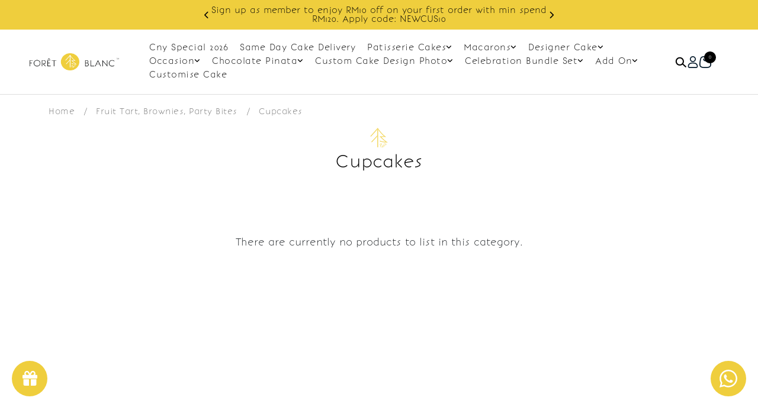

--- FILE ---
content_type: text/html; charset=UTF-8
request_url: https://www.foretblanc.com/home?cPath=2_12&tokenid=fdf08d37edf5d99bab012c89aa0d34fd
body_size: 20312
content:

<!DOCTYPE html PUBLIC "-//W3C//DTD XHTML 1.0 Transitional//EN" "http://www.w3.org/TR/xhtml1/DTD/xhtml1-transitional.dtd">
<html dir="LTR" lang="en">

<head>
	<meta http-equiv="Content-Type" content="text/html; charset=utf8">
	<meta name="viewport" content="width=device-width, initial-scale=1, maximum-scale=1, user-scalable=yes">
	<!-- Global site tag (gtag.js) - Google Analytics -->
	<script async src="https://www.googletagmanager.com/gtag/js?id=G-R97N2MG4TN"></script>
	<script>
		window.dataLayer = window.dataLayer || [];

		function gtag() {
			dataLayer.push(arguments);
		}
		gtag('js', new Date());

		gtag('config', 'G-R97N2MG4TN');
	</script>
	<title>Fruit Tart, Brownies, Party Bites Cupcakes | Foret Blanc | French Birthday Cake Delivery KL & PJ | Custom Design</title>
	<meta name="Description" content="Delight in French artisan birthday cakes, custom designs, macarons & chocolates delivered to your doorstep. Hassle-free gift shopping with cake, flowers & balloons." />
	<meta property="og:title" content="Fruit Tart, Brownies, Party Bites Cupcakes | Foret Blanc | French Birthday Cake Delivery KL & PJ | Custom Design" />
	<meta property="og:url" content="https://www.foretblanc.com/categories/fruit-tart-brownies-party-bites/cupcakes" />
	<meta property="og:description" content="Delight in French artisan birthday cakes, custom designs, macarons & chocolates delivered to your doorstep. Hassle-free gift shopping with cake, flowers & balloons.">
	<meta property="og:type" content="website" />
	<meta property="og:site_name" content="Foret Blanc" />
	<meta property="og:image" content="https://www.foretblanc.com/logo_icon.png">
				<link rel="canonical" href="https://www.foretblanc.com/categories/fruit-tart-brownies-party-bites/cupcakes" />
			<meta name="robots" content="index,follow">
		<base href="https://www.foretblanc.com/">
	<link rel="stylesheet" type="text/css" href="css/aos.css" />
<link rel="stylesheet" type="text/css" href="stylesheet2025.css">
<link rel="stylesheet" type="text/css" href="css/pagecontent.css">
<link rel="stylesheet" type="text/css" href="css/dynamicpage.css?v=1">
<link rel="stylesheet" type="text/css" href="css/effects.css">


<link rel="stylesheet" type="text/css" href="css/jquery-ui.css" />
<link rel="icon" type="image/png" href="favicon.png">
<link rel="preconnect" href="https://fonts.gstatic.com">

<link rel="preload" as="font" crossorigin="anonymous" type="font/otf" href="font/AvenirNext-It.otf" />
<link rel="preload" as="font" crossorigin="anonymous" type="font/otf" href="font/AvenirNext-Regular.otf" />
<link rel="preload" as="font" crossorigin="anonymous" type="font/otf" href="font/AvenirNext-Bold.otf" />
<link rel="preload" as="font" crossorigin="anonymous" type="font/otf" href="font/BonvenoCF-Light.otf" />

<link href='//fonts.googleapis.com/css?family=Josefin+Sans:100,200,300,400,500,600,700,800,900,300italic,400italic,700italic&subset=latin,latin-ext' rel='stylesheet' type='text/css'>

<link rel="stylesheet" href="https://cdnjs.cloudflare.com/ajax/libs/font-awesome/4.7.0/css/font-awesome.min.css">

<!-- Bootstrap Core CSS -->
<link href="css/bootstrap.min_5.3.3.css" rel="stylesheet">
<link rel="stylesheet" href="css/responsiveslides_new.css">
<!-- <link rel="stylesheet" href="css/twentytwenty.css" type="text/css" media="screen" /> -->

<script type='text/javascript'>
var tagtoo_advertiser_id=2120;
var tagtoo_ga=document.createElement('script');
tagtoo_ga.type='text/javascript';
tagtoo_ga.async=true;
tagtoo_ga.src='//ad.tagtoo.co/media/ad/track.js';
var tagtoo_s=document.getElementsByTagName('script')[0];
tagtoo_s.parentNode.insertBefore(tagtoo_ga,tagtoo_s);
</script>

<!-- <script>
//Part1
!function (w, d, t) {
  w.TiktokAnalyticsObject=t;var ttq=w[t]=w[t]||[];ttq.methods=["page","track","identify","instances","debug","on","off","once","ready","alias","group","enableCookie","disableCookie"],ttq.setAndDefer=function(t,e){t[e]=function(){t.push([e].concat(Array.prototype.slice.call(arguments,0)))}};for(var i=0;i<ttq.methods.length;i++)ttq.setAndDefer(ttq,ttq.methods[i]);ttq.instance=function(t){for(var e=ttq._i[t]||[],n=0;n<ttq.methods.length;n++)ttq.setAndDefer(e,ttq.methods[n]);return e},ttq.load=function(e,n){var i="https://analytics.tiktok.com/i18n/pixel/events.js";ttq._i=ttq._i||{},ttq._i[e]=[],ttq._i[e]._u=i,ttq._t=ttq._t||{},ttq._t[e]=+new Date,ttq._o=ttq._o||{},ttq._o[e]=n||{};var o=document.createElement("script");o.type="text/javascript",o.async=!0,o.src=i+"?sdkid="+e+"&lib="+t;var a=document.getElementsByTagName("script")[0];a.parentNode.insertBefore(o,a)};

//Part 2
  ttq.load('CG3UT8JC77U8JD8G4B4G');
  ttq.page();
}(window, document, 'ttq');
</script> -->	<script type="text/javascript" src="https://ajax.googleapis.com/ajax/libs/jquery/1.6/jquery.min.js"></script>
			<!-- Facebook Pixel Code -->
		<script>
			! function(f, b, e, v, n, t, s) {
				if (f.fbq) return;
				n = f.fbq = function() {
					n.callMethod ?
						n.callMethod.apply(n, arguments) : n.queue.push(arguments)
				};
				if (!f._fbq) f._fbq = n;
				n.push = n;
				n.loaded = !0;
				n.version = '2.0';
				n.queue = [];
				t = b.createElement(e);
				t.async = !0;
				t.src = v;
				s = b.getElementsByTagName(e)[0];
				s.parentNode.insertBefore(t, s)
			}(window, document, 'script', 'https://connect.facebook.net/en_US/fbevents.js');
			fbq('init', '118934585572768');
			fbq('track', 'PageView');
			fbq('track', 'ViewContent');
			ttq.track('ViewContent');
			
			var content_id = '12';
            var content_name = 'Cupcakes';
            var content_category = 'Cupcakes';
			var email = 'e3b0c44298fc1c149afbf4c8996fb92427ae41e4649b934ca495991b7852b855';

            $.ajax({
                url: 'facebook_conversion_api.php',
                type: 'POST',
                data: {
                    email: email,
                    content_id: content_id,
                    content_name: content_name,
                    content_category: content_category,
					action: 'viewcontent'
                },
                success: function(response) {
                    console.log('ViewContent event sent successfully:', response);
                },
                error: function(jqXHR, textStatus, errorThrown) {
                    console.error('Error sending ViewContent event:', textStatus, errorThrown);
                }
            });
		</script>
		<noscript>
			<img height="1" width="1" src="https://www.facebook.com/tr?id=118934585572768&ev=PageView&noscript=1" />
		</noscript>
		<!-- End Facebook Pixel Code -->
			<!-- Tiktok Pixel Code -->
	<!-- <script>
			! function(w, d, t) {
				w.TiktokAnalyticsObject = t;
				var ttq = w[t] = w[t] || [];
				ttq.methods = ["page", "track", "identify", "instances", "debug", "on", "off", "once", "ready", "alias", "group", "enableCookie", "disableCookie"], ttq.setAndDefer = function(t, e) {
					t[e] = function() {
						t.push([e].concat(Array.prototype.slice.call(arguments, 0)))
					}
				};
				for (var i = 0; i < ttq.methods.length; i++) ttq.setAndDefer(ttq, ttq.methods[i]);
				ttq.instance = function(t) {
					for (var e = ttq._i[t] || [], n = 0; n < ttq.methods.length; n++) ttq.setAndDefer(e, ttq.methods[n]);
					return e
				}, ttq.load = function(e, n) {
					var i = "https://analytics.tiktok.com/i18n/pixel/events.js";
					ttq._i = ttq._i || {}, ttq._i[e] = [], ttq._i[e]._u = i, ttq._t = ttq._t || {}, ttq._t[e] = +new Date, ttq._o = ttq._o || {}, ttq._o[e] = n || {};
					n = document.createElement("script");
					n.type = "text/javascript", n.async = !0, n.src = i + "?sdkid=" + e + "&lib=" + t;
					e = document.getElementsByTagName("script")[0];
					e.parentNode.insertBefore(n, e)
				};

				// ttq.load('CCM3RSBC77U8584I6N80');
				ttq.load('');
				ttq.page();
			}(window, document, 'ttq');
		</script> -->
	<!-- End Tiktok Pixel Code -->
	
	<!-- Mailchimp -->
	<script id="mcjs">!function(c,h,i,m,p){m=c.createElement(h),p=c.getElementsByTagName(h)[0],m.async=1,m.src=i,p.parentNode.insertBefore(m,p)}(document,"script","https://chimpstatic.com/mcjs-connected/js/users/be451ad3965485866e1a23a5f/8c8d58fa0cfefcbe339bbd187.js");</script>	<style>
		.visually-hidden {
			position: absolute !important;
			width: 1px !important;
			height: 1px !important;
			padding: 0 !important;
			margin: -1px !important;
			overflow: hidden !important;
			clip: rect(0 0 0 0) !important;
			white-space: nowrap !important;
			border: 0 !important;
		}
	</style>
</head>

<body data-aos-easing="ease" data-aos-duration="400" data-aos-delay="200">
	
	

<link rel="stylesheet" href="https://use.fontawesome.com/releases/v6.1.0/css/all.css">
<script type="text/javascript" src="js/jquery.js"></script>
<link rel="stylesheet" type="text/css" href="css/menu.css">

<!-- Link Swiper's CSS -->
<link rel="stylesheet" href="css/swiper-bundle.min_11.0.5.css">

<script type="text/javascript">
	function goToByScroll(id) {
		$('html,body').animate({
			scrollTop: $("#" + id).offset().top
		}, 'slow');
	}
</script>
<script src="js/page_effect_up_only.js" type="text/javascript" language="javascript"></script>
<script src='//ajax.googleapis.com/ajax/libs/jquery/1.11.0/jquery.min.js'></script>
<script src="https://ajax.googleapis.com/ajax/libs/jquery/1.4.2/jquery.js"></script>
<script src="https://ajax.googleapis.com/ajax/libs/jqueryui/1.8.4/jquery-ui.js"></script>
<script src="js/autocomplete/jquery.ui.autocomplete.html.js"></script>
<script src="js/responsiveslides.min.js"></script>
<!-- <script>
	function InitiateCheckout() {
		ttq.track('InitiateCheckout');

		var email = '';
		var content_ids = '';
		$.ajax({
			url: 'facebook_conversion_api.php',
			type: 'POST',
			data: {
				email: email,
				content_ids: content_ids,
				currency: 'MYR',
				value: value,
				action: 'initiate_checkout'
			},
			success: function(response) {
				console.log('InitiateCheckout event sent successfully:', response);
			},
			error: function(jqXHR, textStatus, errorThrown) {
				console.error('Error sending InitiateCheckout event:', textStatus, errorThrown);
			}
		});
	}
</script> -->



	<script>
		$(window).load(function() {
			//// Run code
			$('#overlay4').delay(0).fadeIn();
			$('#box_popup_content').delay(0).fadeIn();
			$('#box_popup').delay(0).fadeIn();
		});
	</script>
<script>
	// setInterval(function() {
	// 	blink()
	// }, 1000);

	// function blink() {
	// 	$(".blink").fadeTo(2000, 0.1).fadeTo(2000, 1.0);
	// }
	$(function() {
		$('#login_activator').click(function() {
			$('#overlay').fadeIn('slow', function() {
				$('#box_login').fadeIn('slow');
			});
		});

		$('#overlay').click(function() {
			$('#overlay').fadeOut('slow');
			$('#box_login').fadeOut('slow');
			$('#ajax_small_shopping_cart').fadeOut('fast')
		});

		$('#closelogin').click(function() {
			$('#overlay').fadeOut('slow');
			$('#box_login').fadeOut('slow');
		});

		$('#boxclose4').click(function() {
			$('#overlay4').fadeOut();
			$('#box_popup_content').fadeOut();
		});

		$('#overlay4').click(function() {
			$('#overlay4').fadeOut();
			$('#box_popup_content').fadeOut();
		});

		// $('#box_popup_content').click(function(){
		// 	$('#overlay4').fadeOut();
		// 	$('#box_popup_content').fadeOut();
		// });

		$('#close_button').click(function() {
			$('#search_bar').fadeOut();
			$('.search_results_overlay').css({
				'opacity': '0',
				'visibility': 'hidden',
				'pointer-events': 'none'
			});
		});

		$('#search_link').click(function() {
			$('#profile').fadeOut();
		});

		// $('#profile_link').click(function() {
		// 	$('#search_bar').fadeOut();
		// })

		$('#subscribe').click(function() {
			$('#overlay4').fadeOut();
			$('#box_popup_content').fadeOut();
		})
	});
</script>

<script>
	$(function() {
		$("#search_link").click(function() {
			$('#ajax_small_shopping_cart').fadeOut('slow');
			$('#search_bar').fadeIn('fast');
		});

		$("#search_bar").mouseout(function() {
			if ($("#search_bar").focus()) {} else {
				$('#search_bar').fadeOut('fast');
				$('.search_results_overlay').css({
					'opacity': '0',
					'visibility': 'hidden',
					'pointer-events': 'none'
				});
			}
		});

		$("#mobile_search_link").click(function() {
			$('#ajax_small_shopping_cart').fadeOut('slow');
			$('#mobile_search_bar_box').slideDown('fast');
		});

		$(document).on('click', '#close_search_panel', function() {
			$('#mobile_search_bar_box').slideUp('fast');
			$('input[type="text"].search_box').val('');
		});

		$("#profile_link").click(function() {
			$('#ajax_small_shopping_cart').fadeOut('slow');

			// if ($("#search_bar").css("display") == 'block') {
			// 	$('#search_bar').toggle("fast");
			// }
			$('#profile').toggle("fast");
		});

		$("#myaccount_link").click(function() {
			$('#myaccount_bar').toggle("fast");
		});

		$('#filter').click(function() {
			$('.top_filter_panel').toggle("fast");
		});
	});
</script>

<script>
	$(document).ready(function() {
		var url = "ajax_cart.php?tokenid=fdf08d37edf5d99bab012c89aa0d34fd";		$('#show_mini_cart').click(function() {

			if ($("#profile").css("display") == 'block') {
				$('#profile').toggle("fast");
			}

			// if ($("#search_bar").css("display") == 'block') {
			// 	$('#search_bar').toggle("fast");
			// }

			$('.overlay').fadeIn('fast');

			$('#ajax_small_shopping_cart').toggle("fast");
			$('#ajax_small_shopping_cart').load(url);
		});

		$('#show_mini_cart2').click(function() {
			$('#ajax_small_shopping_cart').fadeIn('fast');
			$('#ajax_small_shopping_cart').load(url);
		});

		$('#show_mini_cart3').click(function() {
			$('#ajax_small_shopping_cart').fadeIn('fast');
			$('#ajax_small_shopping_cart').load(url);
		});

		$('.search_box').click(function() {
			$('.search_bar_icons').css('opacity', '1');
		});

		$('.searchAutocomplte').click(function() {
			$('.search_results_overlay').css({
				'opacity': '1',
				'visibility': 'visible',
				'pointer-events': 'unset'
			});
		});

		$('#search_results_overlay').click(function() {
			$('.search_results_overlay').css({
				'opacity': '0',
				'visibility': 'hidden',
				'pointer-events': 'none'
			});
		});

	});
</script>

<script>
	$(function() {
		$(".index_prodcol").hover(function() {
				$(this).find(".hover-item").fadeIn();
			},
			function() {
				$(this).find(".hover-item").fadeOut();
			});
	});
</script>

<script>
	$(function() {
		$('#search_activator').click(function() {
			$('.search_panel').fadeIn('slow');
			$('.search_bar_link').css('background', '#fff');
			$('.ui-widget').css('position', 'fixed');
		});

		$('.search_bar_close').click(function() {
			$('.search_panel').fadeOut('fast');
			$('.search_bar_link').css('background', 'none');
		});

		$('.menu_main').hover(function() {
			$('.overlay_topmenu').fadeIn();
			$('.top_main_menu_panel').fadeIn();
		});
		$('#overlay_topmenu').hover(function() {
			$('#overlay_topmenu').fadeOut();
			$('.top_main_menu_panel').fadeOut();
		});
	});
</script>

<script>
	jQuery(function($) {
		function fixDiv() {
			var $cache = $('.header_section');

			if ($(window).scrollTop() > 40) {
				//For scrolling view
				$cache.css({
					'position': 'fixed',
					'width': '100%',
					'top': '0px',
					'border-bottom': '0px solid #dedede',
					'zIndex': '9',
					'background': '#fff',
					'box-shadow': '0px 3px 10px -4px rgba(0, 0, 0, .2)',
					'color': '#000'

				});

				
				$('.main_link, .dropdown, .dropdown i').css({
					'color': '#000'
				});

				$('#search_bar').fadeOut('fast');
				$('#search_bar').css({
					'top': '0'
				});
				$('.search_results_overlay').css({
					'opacity': '0',
					'visibility': 'hidden',
					'pointer-events': 'none'
				});
				

				$('.logo_img_white, .icon_img_white, .mobile_logo_img_white').css({
					'display': 'none'
				});

				$('.logo_img_color, .icon_img_color, .mobile_logo_img_color').css({
					'display': 'inline-block'
				});

			} else {
				//Not scrolling (Default View)
				$cache.css({
					'position': 'relative',
					'width': '100%',
					'top': '0px',
					'zIndex': '9',
					'box-shadow': 'none',
					'background': '#fff'

				});

				
				$('#search_bar').css({
					'top': '0'
				});

				// $main_link.css({
				// 	'color': '#000'
				// });

				$('.main_link, .dropdown, .dropdown i').css({
					'color': '#000'
				});

				$('.logo_img_white, .icon_img_white, .mobile_logo_img_white').css({
					'display': 'inline-block'
				});

				$('.logo_img_color, .icon_img_color, .mobile_logo_img_color').css({
					'display': 'none'
				});
			}

			var $cache_mobile = $('#mobile_menuscroll');
			if ($(window).width() < 1150) {
				if ($(window).scrollTop() > 30) {
					$cache_mobile.css({
						'position': 'fixed',
						'width': '100%',
						'top': '0px',
						'borderBottom': '0px #dedede solid',
						'zIndex': '9999',
						'background': '#fff',
						'box-shadow': '0px 3px 10px -4px rgba(0, 0, 0, .2)'

					});
				} else {
					$cache_mobile.css({
						'position': 'inherit',
						'left': '0px',
						'top': '0px',
						'borderBottom': '0px #ddd solid',
						'zIndex': '9999',
						'background': 'transparent',
						'box-shadow': 'none'

					});

				}
			}
		}
		$(window).scroll(fixDiv);
		fixDiv();
	});
</script>

<script>
	$(document).ready(function($) {
		$('.searchAutocomplte').autocomplete({
			source: 'ajax_search.php',
			minLength: 2,
			html: true
		});
	});
	$(document).ready(function($) {
		$('.searchAutocomplte2').autocomplete({
			source: 'ajax_search.php',
			minLength: 2,
			html: true
		});
	});

	function customSearch() {
		var HTTP_SERVER = 'https://www.foretblanc.com';
		var keyword = document.getElementById('search_input').value.trim();

		var formattedKeyword = keyword.replace(/\s+/g, '-');
		window.location.href = HTTP_SERVER + '/product-search-result/' + encodeURIComponent(formattedKeyword);

		return false;
	}

	function customSearch2() {
		var HTTP_SERVER = 'https://www.foretblanc.com';
		var keyword = document.getElementById('mobile_search_input').value.trim();

		var formattedKeyword = keyword.replace(/\s+/g, '-');
		window.location.href = HTTP_SERVER + '/product-search-result/' + encodeURIComponent(formattedKeyword);

		return false;
	}
</script>

<link type="text/css" rel="stylesheet" href="css/jquery.mmenu.all_new.css" />
<script src="https://ajax.googleapis.com/ajax/libs/jquery/1.11.1/jquery.min.js"></script>
<script type="text/javascript" src="js/jquery.countdown.js"></script>

<!-- Pop Up Banner -->

<!-- Countdown banner -->
<div class="countdown_container">
	<div class="swiper countdownSwiper" style="position: relative;">
		<div class="swiper-wrapper">
				</div>
		<div class="countdown_banner_pagination"></div>
	</div>
</div>

<div class="full_panel" align="center" id="top">
	<div style="width:100%;">
		<div class="top_header_bar" style="width: 100%; overflow: hidden;">
			<div class="container_block">
				<div class="top_header_bar_container">

											<div class="header_column_box header_column_box_2">
							<div class="advertisement_panel">
								<div class="advertisement_action advertisement_action_prev"><i class="fa fa-chevron-left"></i></div>
								<div class="swiper advertisement_swiper">

									<div class="swiper-wrapper">
																					<div class="swiper-slide advertisement_slide">
												<p style="margin: 0; padding: 0;">
													Order by 3 p.m. for same-day delivery. Closed every Monday												</p>
											</div>
																					<div class="swiper-slide advertisement_slide">
												<p style="margin: 0; padding: 0;">
													Sign up as member to enjoy RM10 off on your first order with min spend RM120. Apply code: NEWCUS10												</p>
											</div>
																					<div class="swiper-slide advertisement_slide">
												<p style="margin: 0; padding: 0;">
													Enjoy cashback discount on next order.												</p>
											</div>
																			</div>
								</div>
								<div class="advertisement_action advertisement_action_next"><i class="fa fa-chevron-right"></i></div>
							</div>
						</div>
					
				</div>
			</div>
		</div>

		<div class="overlay_topmenu" id="overlay_topmenu" style="display:none;"></div>
		<div class="search_results_overlay" id="search_results_overlay"></div>

		<div id="search_bar" class="search_bar">
			<form name="quick_find" action="https://www.foretblanc.com/product-search-result" method="get" onsubmit="return customSearch()">			<div class="search_bar_panel" style="/*display: flex; justify-content: space-between; align-items: center;*/">
				<div class="container" style="/*max-width: 950px;*/max-width: 550px;">
					<div class="search_content" style="display: flex; align-items: center;">
						<div class="search_text" style="flex: 2; text-align: left;">What are you looking for?</div>
						<div class="search_bar_icons" style="flex: 1;">
							<div class="close_search_panel icon_btn">
								<a id="close_button">
									<img src="site_media/img/icons/close_icon_1.svg" style="width: 19px;" />
								</a>
							</div>
						</div>
					</div>
					<div class="search_content" style="display: flex; align-items: center; padding: 10px 0;">
						<div class="search_bg">
							<input type="text" name="keywords" size="30" maxlength="30" class="searchAutocomplte search_box" placeholder="Search For Products..." style="border-bottom: 1px #ccc solid;" id="search_input">						</div>
						<div class="search_bar_icons">
							<div class="search_panel_button icon_btn">
								<input type="image" src="site_media/img/icons/search_1.svg" alt="Submit" style="width: 20px;">
							</div>
						</div>
					</div>
				</div>
			</div>
			</form>
		</div>

		<div class="main_header_panel" style="position: relative;">
			<div class="header_section">
				<div id="mobile_search_bar_box">
					<form name="mobile_quick_find" action="https://www.foretblanc.com/product-search-result" method="get" onsubmit="return customSearch2()">					<div class="search_bar_panel" style="display: flex; justify-content: space-between; align-items: center;">
						<div class="container">
							<div class="search_bg">
								<input type="text" name="keywords" size="30" maxlength="30" class="searchAutocomplte search_box" placeholder="Search For Products..." id="mobile_search_input">
																<div class="search_bar_icons">
									<div class="search_panel_button icon_btn">
										<input type="image" src="site_media/img/icons/search_1.svg" alt="Submit" id="mobile_search_button">
									</div>
								</div>
								<div id="close_search_panel" class="icon_btn">
									<a id="close_button">
										<img src="site_media/img/icons/close_icon_1.svg" style="width: 20px;" />
									</a>
								</div>
							</div>
						</div>
					</div>
					</form>
				</div>

				<div class="container_block">
					<div class="header_bar" id="menuscroll">
						<div class="mobile_menu">
							<a href="#menu">
								<svg aria-hidden="true" class="pre-nav-design-icon" focusable="false" viewBox="0 0 24 24" role="img" width="24px" height="24px" fill="none" id="mobile_logo_img"><path stroke="currentColor" stroke-width="1.5" d="M21 5.25H3M21 12H3m18 6.75H3"></path></svg>							</a>
						</div>

						<div class="header_left_menu">
							<div class="logo">
								<a href="https://www.foretblanc.com/home"><img src="site_media/img/logo.png" border="0" alt="Foret Blanc" title=" Foret Blanc "  id="site_logo"></a>							</div>
						</div>

						<div class="header_center_menu">
							<div class="mobile_logo">
								<a href="https://www.foretblanc.com/home"><img src="site_media/img/logo.png" border="0" alt="Foret Blanc" title=" Foret Blanc "  id="site_logo"></a>							</div>

							<div class="menu_header_bar" style="padding: 10px 15px;">
								<div class="menu_bar">
									<div class="menubg switch_mode" align="center">
										<div class="full_menu switch_mode" align="center">
											<div id="menucontainer" align="center">
												<ul id="nav">
																											<li>
															<a href="https://www.foretblanc.com/categories/cny-special-2026" class="dropdown 1" onmouseover="this.style.textDecoration='none'" onmouseout="this.style.textDecoration='none'" style=" color:#000;""><span>Cny Special 2026</span></a>
	

</li><li><a href="https://www.foretblanc.com/categories/same-day-cake-delivery" class="dropdown 1" onmouseover="this.style.textDecoration='none'" onmouseout="this.style.textDecoration='none'" style=" color:#000;""><span>Same Day Cake Delivery</span></a>
	

</li><li><a href="https://www.foretblanc.com/categories/cakes" class="dropdown 1" onmouseover="this.style.textDecoration='none'" onmouseout="this.style.textDecoration='none'" style=" color:#000;""><span>Patisserie Cakes</span><div style="display: flex; gap: 10px;"><i class="fa-solid fa-angle-down"></i></div></a>
	<ul class="sub_nav"><li><a href="https://www.foretblanc.com/categories/cakes/entremet-cake" class="menu_sub_link" style="font-weight:400;font-size:10pt;color:#000;text-transform:capitalize;background:none;"><div class="menu_sub_title"><div style="display: flex; gap: 2px; align-items: center;">Entremet (French Mousse Cakes)</div></div></a></li><li><a href="https://www.foretblanc.com/categories/cakes/butter-sponge-cake" class="menu_sub_link" style="font-weight:400;font-size:10pt;color:#000;text-transform:capitalize;background:none;"><div class="menu_sub_title"><div style="display: flex; gap: 2px; align-items: center;">Artisanal Cakes</div></div></a></li><li><a href="https://www.foretblanc.com/categories/cakes/cheesecake" class="menu_sub_link" style="font-weight:400;font-size:10pt;color:#000;text-transform:capitalize;background:none;"><div class="menu_sub_title"><div style="display: flex; gap: 2px; align-items: center;">Cheesecake</div></div></a></li><li><a href="https://www.foretblanc.com/categories/cakes/fruit-tart-brownies-party-bites" class="menu_sub_link" style="font-weight:400;font-size:10pt;color:#000;text-transform:capitalize;background:none;"><div class="menu_sub_title"><div style="display: flex; gap: 2px; align-items: center;">Fruit Tart, Brownies, Party Bites</div></div></a></li></ul>

</li><li><a href="https://www.foretblanc.com/categories/macarons" class="dropdown 1" onmouseover="this.style.textDecoration='none'" onmouseout="this.style.textDecoration='none'" style=" color:#000;""><span>Macarons</span><div style="display: flex; gap: 10px;"><i class="fa-solid fa-angle-down"></i></div></a>
	<ul class="sub_nav"><li><a href="https://www.foretblanc.com/categories/macarons/macarons" class="menu_sub_link" style="font-weight:400;font-size:10pt;color:#000;text-transform:capitalize;background:none;"><div class="menu_sub_title"><div style="display: flex; gap: 2px; align-items: center;">Macarons</div></div></a></li><li><a href="https://www.foretblanc.com/categories/macarons/macaron-tower" class="menu_sub_link" style="font-weight:400;font-size:10pt;color:#000;text-transform:capitalize;background:none;"><div class="menu_sub_title"><div style="display: flex; gap: 2px; align-items: center;">Macaron Tower</div></div></a></li></ul>

</li><li><a href="https://www.foretblanc.com/categories/designer-cake" class="dropdown 1" onmouseover="this.style.textDecoration='none'" onmouseout="this.style.textDecoration='none'" style=" color:#000;""><span>Designer Cake</span><div style="display: flex; gap: 10px;"><i class="fa-solid fa-angle-down"></i></div></a>
	<ul class="sub_nav"><li><a href="https://www.foretblanc.com/categories/designer-cake/designer-cake-same-day" class="menu_sub_link" style="font-weight:400;font-size:10pt;color:#000;text-transform:capitalize;background:none;"><div class="menu_sub_title"><div style="display: flex; gap: 2px; align-items: center;">Designer Cake Same Day</div></div></a></li><li><a href="https://www.foretblanc.com/categories/designer-cake/designer-cakes" class="menu_sub_link" style="font-weight:400;font-size:10pt;color:#000;text-transform:capitalize;background:none;"><div class="menu_sub_title"><div style="display: flex; gap: 2px; align-items: center;">Designer Cakes</div></div></a></li><li><a href="https://www.foretblanc.com/categories/designer-cake/mini-cakes" class="menu_sub_link" style="font-weight:400;font-size:10pt;color:#000;text-transform:capitalize;background:none;"><div class="menu_sub_title"><div style="display: flex; gap: 2px; align-items: center;">Mini Designer Cakes</div></div></a></li></ul>

</li><li><a href="https://www.foretblanc.com/categories/occasion" class="dropdown 1" onmouseover="this.style.textDecoration='none'" onmouseout="this.style.textDecoration='none'" style=" color:#000;""><span>Occasion</span><div style="display: flex; gap: 10px;"><i class="fa-solid fa-angle-down"></i></div></a>
	<ul class="sub_nav"><li><a href="https://www.foretblanc.com/categories/occasion/birthday-for-him" class="menu_sub_link" style="font-weight:400;font-size:10pt;color:#000;text-transform:capitalize;background:none;"><div class="menu_sub_title"><div style="display: flex; gap: 2px; align-items: center;">Birthday for Him</div></div></a></li><li><a href="https://www.foretblanc.com/categories/occasion/birthday-for-her" class="menu_sub_link" style="font-weight:400;font-size:10pt;color:#000;text-transform:capitalize;background:none;"><div class="menu_sub_title"><div style="display: flex; gap: 2px; align-items: center;">Birthday for Her</div></div></a></li><li><a href="https://www.foretblanc.com/categories/occasion/birthday-for-kids" class="menu_sub_link" style="font-weight:400;font-size:10pt;color:#000;text-transform:capitalize;background:none;"><div class="menu_sub_title"><div style="display: flex; gap: 2px; align-items: center;">Birthday for Kids</div></div></a></li><li><a href="https://www.foretblanc.com/categories/occasion/wedding" class="menu_sub_link" style="font-weight:400;font-size:10pt;color:#000;text-transform:capitalize;background:none;"><div class="menu_sub_title"><div style="display: flex; gap: 2px; align-items: center;">Wedding</div></div></a></li><li><a href="https://www.foretblanc.com/categories/occasion/baby-shower-full-moon" class="menu_sub_link" style="font-weight:400;font-size:10pt;color:#000;text-transform:capitalize;background:none;"><div class="menu_sub_title"><div style="display: flex; gap: 2px; align-items: center;">Birthday For Baby</div></div></a></li><li><a href="https://www.foretblanc.com/categories/occasion/corporate" class="menu_sub_link" style="font-weight:400;font-size:10pt;color:#000;text-transform:capitalize;background:none;"><div class="menu_sub_title"><div style="display: flex; gap: 2px; align-items: center;">Corporate</div></div></a></li><li><a href="https://www.foretblanc.com/categories/occasion/longevitycake" class="menu_sub_link" style="font-weight:400;font-size:10pt;color:#000;text-transform:capitalize;background:none;"><div class="menu_sub_title"><div style="display: flex; gap: 2px; align-items: center;">Longevity</div></div></a></li><li><a href="https://www.foretblanc.com/categories/occasion/anniversary" class="menu_sub_link" style="font-weight:400;font-size:10pt;color:#000;text-transform:capitalize;background:none;"><div class="menu_sub_title"><div style="display: flex; gap: 2px; align-items: center;">Anniversary</div></div></a></li><li><a href="https://www.foretblanc.com/categories/occasion/farewell" class="menu_sub_link" style="font-weight:400;font-size:10pt;color:#000;text-transform:capitalize;background:none;"><div class="menu_sub_title"><div style="display: flex; gap: 2px; align-items: center;">Farewell</div></div></a></li><li><a href="https://www.foretblanc.com/categories/occasion/graduation" class="menu_sub_link" style="font-weight:400;font-size:10pt;color:#000;text-transform:capitalize;background:none;"><div class="menu_sub_title"><div style="display: flex; gap: 2px; align-items: center;">Graduation</div></div></a></li><li><a href="https://www.foretblanc.com/categories/occasion/proposal" class="menu_sub_link" style="font-weight:400;font-size:10pt;color:#000;text-transform:capitalize;background:none;"><div class="menu_sub_title"><div style="display: flex; gap: 2px; align-items: center;">Proposal</div></div></a></li></ul>

</li><li><a href="https://www.foretblanc.com/categories/chocolate-pinata" class="dropdown 1" onmouseover="this.style.textDecoration='none'" onmouseout="this.style.textDecoration='none'" style=" color:#000;""><span>Chocolate Pinata</span><div style="display: flex; gap: 10px;"><i class="fa-solid fa-angle-down"></i></div></a>
	<ul class="sub_nav"><li><a href="https://www.foretblanc.com/categories/chocolate-pinata/chocolate-pinata" class="menu_sub_link" style="font-weight:400;font-size:10pt;color:#000;text-transform:capitalize;background:none;"><div class="menu_sub_title"><div style="display: flex; gap: 2px; align-items: center;">Chocolate Pinata</div></div></a></li><li><a href="https://www.foretblanc.com/categories/chocolate-pinata/choc-pinata-cake" class="menu_sub_link" style="font-weight:400;font-size:10pt;color:#000;text-transform:capitalize;background:none;"><div class="menu_sub_title"><div style="display: flex; gap: 2px; align-items: center;">Chocolate Pinata + Cake</div></div></a></li><li><a href="https://www.foretblanc.com/categories/chocolate-pinata/choc-pinata-mini" class="menu_sub_link" style="font-weight:400;font-size:10pt;color:#000;text-transform:capitalize;background:none;"><div class="menu_sub_title"><div style="display: flex; gap: 2px; align-items: center;">Chocolate Pinata (Mini)</div></div></a></li></ul>

</li><li><a href="https://www.foretblanc.com/categories/custom-cake-design-photo" class="dropdown 1" onmouseover="this.style.textDecoration='none'" onmouseout="this.style.textDecoration='none'" style=" color:#000;""><span>Custom Cake Design Photo</span><div style="display: flex; gap: 10px;"><i class="fa-solid fa-angle-down"></i></div></a>
	<ul class="sub_nav"><li><a href="https://www.foretblanc.com/categories/custom-cake-design-photo/custom-cake-design" class="menu_sub_link" style="font-weight:400;font-size:10pt;color:#000;text-transform:capitalize;background:none;"><div class="menu_sub_title"><div style="display: flex; gap: 2px; align-items: center;">Custom Cake Design</div></div></a></li><li><a href="https://www.foretblanc.com/categories/custom-cake-design-photo/custom-cake-design-for-kids" class="menu_sub_link" style="font-weight:400;font-size:10pt;color:#000;text-transform:capitalize;background:none;"><div class="menu_sub_title"><div style="display: flex; gap: 2px; align-items: center;">Custom Cake Design - For Kids</div></div></a></li><li><a href="https://www.foretblanc.com/categories/custom-cake-design-photo/custom-cake-design-for-her" class="menu_sub_link" style="font-weight:400;font-size:10pt;color:#000;text-transform:capitalize;background:none;"><div class="menu_sub_title"><div style="display: flex; gap: 2px; align-items: center;">Custom Cake Design - For Her</div></div></a></li><li><a href="https://www.foretblanc.com/categories/custom-cake-design-photo/custom-cake-birthday-for-him-" class="menu_sub_link" style="font-weight:400;font-size:10pt;color:#000;text-transform:capitalize;background:none;"><div class="menu_sub_title"><div style="display: flex; gap: 2px; align-items: center;">Custom Cake Design - For Him</div></div></a></li><li><a href="https://www.foretblanc.com/categories/custom-cake-design-photo/custom-cake-design-baby" class="menu_sub_link" style="font-weight:400;font-size:10pt;color:#000;text-transform:capitalize;background:none;"><div class="menu_sub_title"><div style="display: flex; gap: 2px; align-items: center;">Custom Cake  Design - For Baby</div></div></a></li><li><a href="https://www.foretblanc.com/categories/custom-cake-design-photo/custom-cake-design-for-parent-longevity" class="menu_sub_link" style="font-weight:400;font-size:10pt;color:#000;text-transform:capitalize;background:none;"><div class="menu_sub_title"><div style="display: flex; gap: 2px; align-items: center;">Custom Cake Design - For Parent Longevity</div></div></a></li><li><a href="https://www.foretblanc.com/categories/custom-cake-design-photo/custom-cake-design-for-wedding-" class="menu_sub_link" style="font-weight:400;font-size:10pt;color:#000;text-transform:capitalize;background:none;"><div class="menu_sub_title"><div style="display: flex; gap: 2px; align-items: center;">Custom Cake Design - For Wedding</div></div></a></li><li><a href="https://www.foretblanc.com/categories/custom-cake-design-photo/custom-cake-design-for-corporate" class="menu_sub_link" style="font-weight:400;font-size:10pt;color:#000;text-transform:capitalize;background:none;"><div class="menu_sub_title"><div style="display: flex; gap: 2px; align-items: center;">Custom Cake Design - For Corporate</div></div></a></li><li><a href="https://www.foretblanc.com/categories/custom-cake-design-photo/custom-cake-design-for-anniversary" class="menu_sub_link" style="font-weight:400;font-size:10pt;color:#000;text-transform:capitalize;background:none;"><div class="menu_sub_title"><div style="display: flex; gap: 2px; align-items: center;">Custom Cake Design - For Anniversary</div></div></a></li><li><a href="https://www.foretblanc.com/categories/custom-cake-design-photo/custom-cake-design-for-baby-shower-" class="menu_sub_link" style="font-weight:400;font-size:10pt;color:#000;text-transform:capitalize;background:none;"><div class="menu_sub_title"><div style="display: flex; gap: 2px; align-items: center;">Custom Cake Design - For Baby Shower</div></div></a></li><li><a href="https://www.foretblanc.com/categories/custom-cake-design-photo/custom-cake-design-for-graduation-" class="menu_sub_link" style="font-weight:400;font-size:10pt;color:#000;text-transform:capitalize;background:none;"><div class="menu_sub_title"><div style="display: flex; gap: 2px; align-items: center;">Custom Cake Design - For Graduation</div></div></a></li><li><a href="https://www.foretblanc.com/categories/custom-cake-design-photo/custom-cake-design-for-bridal-shower-" class="menu_sub_link" style="font-weight:400;font-size:10pt;color:#000;text-transform:capitalize;background:none;"><div class="menu_sub_title"><div style="display: flex; gap: 2px; align-items: center;">Custom Cake Design - For Bridal Shower</div></div></a></li><li><a href="https://www.foretblanc.com/categories/custom-cake-design-photo/custom-design-cupcake" class="menu_sub_link" style="font-weight:400;font-size:10pt;color:#000;text-transform:capitalize;background:none;"><div class="menu_sub_title"><div style="display: flex; gap: 2px; align-items: center;">Custom Design - Cupcake</div></div></a></li><li><a href="https://www.foretblanc.com/categories/custom-cake-design-photo/custom-design-chocolate-pinata" class="menu_sub_link" style="font-weight:400;font-size:10pt;color:#000;text-transform:capitalize;background:none;"><div class="menu_sub_title"><div style="display: flex; gap: 2px; align-items: center;">Custom Design- Chocolate Pinata</div></div></a></li><li><a href="https://www.foretblanc.com/categories/custom-cake-design-photo/custom-design-party-celebration-set" class="menu_sub_link" style="font-weight:400;font-size:10pt;color:#000;text-transform:capitalize;background:none;"><div class="menu_sub_title"><div style="display: flex; gap: 2px; align-items: center;">Custom Design - Party Celebration Set</div></div></a></li><li><a href="https://www.foretblanc.com/categories/custom-cake-design-photo/custom-design-macaron" class="menu_sub_link" style="font-weight:400;font-size:10pt;color:#000;text-transform:capitalize;background:none;"><div class="menu_sub_title"><div style="display: flex; gap: 2px; align-items: center;">Custom Design - Macaron</div></div></a></li><li><a href="https://www.foretblanc.com/categories/custom-cake-design-photo/custom-design-entremet-mousse-cake" class="menu_sub_link" style="font-weight:400;font-size:10pt;color:#000;text-transform:capitalize;background:none;"><div class="menu_sub_title"><div style="display: flex; gap: 2px; align-items: center;">Custom Design- Entremet Mousse Cake</div></div></a></li></ul>

</li><li><a href="https://www.foretblanc.com/categories/celebration-combo" class="dropdown 1" onmouseover="this.style.textDecoration='none'" onmouseout="this.style.textDecoration='none'" style=" color:#000;""><span>Celebration Bundle Set</span><div style="display: flex; gap: 10px;"><i class="fa-solid fa-angle-down"></i></div></a>
	<ul class="sub_nav"><li><a href="https://www.foretblanc.com/categories/celebration-combo/cake-bundle-set" class="menu_sub_link" style="font-weight:400;font-size:10pt;color:#000;text-transform:capitalize;background:none;"><div class="menu_sub_title"><div style="display: flex; gap: 2px; align-items: center;">Cake With Flower, Balloon</div></div></a></li></ul>

</li><li><a href="https://www.foretblanc.com/categories/add-on" class="dropdown 1" onmouseover="this.style.textDecoration='none'" onmouseout="this.style.textDecoration='none'" style=" color:#000;""><span>Add On</span><div style="display: flex; gap: 10px;"><i class="fa-solid fa-angle-down"></i></div></a>
	<ul class="sub_nav"><li><a href="https://www.foretblanc.com/categories/add-on/flowers" class="menu_sub_link" style="font-weight:400;font-size:10pt;color:#000;text-transform:capitalize;background:none;"><div class="menu_sub_title"><div style="display: flex; gap: 2px; align-items: center;">Flowers</div></div></a></li><li><a href="https://www.foretblanc.com/categories/add-on/balloons" class="menu_sub_link" style="font-weight:400;font-size:10pt;color:#000;text-transform:capitalize;background:none;"><div class="menu_sub_title"><div style="display: flex; gap: 2px; align-items: center;">Balloon</div></div></a></li><li><a href="https://www.foretblanc.com/categories/add-on/cake-topper" class="menu_sub_link" style="font-weight:400;font-size:10pt;color:#000;text-transform:capitalize;background:none;"><div class="menu_sub_title"><div style="display: flex; gap: 2px; align-items: center;">Cake Topper</div></div></a></li><li><a href="https://www.foretblanc.com/categories/add-on/candles" class="menu_sub_link" style="font-weight:400;font-size:10pt;color:#000;text-transform:capitalize;background:none;"><div class="menu_sub_title"><div style="display: flex; gap: 2px; align-items: center;">Candles</div></div></a></li><li><a href="https://www.foretblanc.com/categories/add-on/juices" class="menu_sub_link" style="font-weight:400;font-size:10pt;color:#000;text-transform:capitalize;background:none;"><div class="menu_sub_title"><div style="display: flex; gap: 2px; align-items: center;">Gifts</div></div></a></li></ul>




<!-- categories_eof //-->														</li>
																												<li>
															<a target="_blank" href="https://www.foretblanc.com/custom-cake-design-album" class="main_link hover-underline-animation-white" style=""><span>Customise Cake</span></a>														</li>
																										</ul>
											</div>
										</div>
									</div>
								</div>
							</div>
						</div>

						<div class="header_right_menu">
							
							<div class="header_actions_buttons">
								<div id="mobile_search_link" class="headerlink_img links" style="display: none;">
									<img src="site_media/img/icons/search.svg" border="0" alt="Foret Blanc" title=" Foret Blanc "  class="header_icon" >								</div>

								<div id="search_link" class="headerlink_img links">
									<img src="site_media/img/icons/search.svg" border="0" alt="Foret Blanc" title=" Foret Blanc "  class="header_icon" >								</div>

								<div id="profile_link" class="headerlink_img links">
									<div class="header_action_button_box">
										<img src="site_media/img/icons/user_icon3.svg" border="0" alt="Foret Blanc" title=" Foret Blanc "  class="header_icon" >									</div>
									<div id="profile" class="profile">
										<div class="headerlink_sub_header" style="width:100%;">
																							<a class="css_btn_full" href="https://www.foretblanc.com/login">Login / Sign Up</a>
												<!-- <a class="headerlink_normal_sub" href="">Don't have
												an account? <u><b></b></u></a> -->

																						<div class="header_icon_panel">
												<a href="https://www.foretblanc.com/login">
													<div class="header_icon_box"><span><img src="site_media/img/icons/user_icon.svg" border="0" alt="Foret Blanc" title=" Foret Blanc "  class="header_icon icon_img_primary"></span><span>My Account</span></div>
												</a>
												<a href="https://www.foretblanc.com/login">
													<div class="header_icon_box"><span><img src="site_media/img/icons/order_icon.svg" border="0" alt="Foret Blanc" title=" Foret Blanc "  class="header_icon icon_img_primary"></span><span>My Orders</span></div>
												</a>
																									<a target="_blank" href="https://wa.me/+60126891470">
														<div class="header_icon_box"><span><img src="site_media/img/icons/message_icon.svg" border="0" alt="Foret Blanc" title=" Foret Blanc "  class="header_icon icon_img_primary"></span><span>Support Help</span></div>
													</a>
																							</div>

																					</div>
									</div>
								</div>

								<div id="show_mini_cart" class="headerlink_img links mobile_show_mini_cart">
									<div class="header_action_button_box">
										<div style="position: relative;">
											<img src="site_media/img/icons/shopping_bag.svg" border="0" alt="Foret Blanc" title=" Foret Blanc "  class="header_icon" >																						<div class="item_incart_bg">
												<span id="ajax_cart">0</span>
											</div>
																					</div>
									</div>
									
								</div>
							</div>
						</div>

					</div>


				</div>
			</div>
		</div>

		<div id="ajax_small_shopping_cart"></div>
		<div class="overlay" id="overlay" style="display:none;"></div>
		<!-- <div id="overlay_review" style="display:none;"></div> -->
		
	</div>

	<!-- Swiper Js -->
	<script src="js/swiper-bundle.min_11.0.5.js"></script>

	<script>
		function setEqualHeight() {
			const slides = document.querySelectorAll('.advertisement_swiper .swiper-slide');

			let maxHeight = 0;

			// Calculate the tallest slide
			slides.forEach(slide => {
				const slideHeight = slide.offsetHeight;
				if (slideHeight > maxHeight) {
					maxHeight = slideHeight;
				}
			});

			// Set all slides to the same height
			slides.forEach(slide => {
				slide.style.height = `${maxHeight}px`;
			});
		}

		var advertisement_slides = document.querySelectorAll(".advertisement_swiper .swiper-slide");
		advertisement_slideLength = advertisement_slides.length;

		var advertisement_swiper = new Swiper(".advertisement_swiper ", {
			spaceBetween: 0,
			slidesPerView: 1,
			freeMode: false,
			autoHeight: false,
			autoplay: {
				delay: 3000,
				disableOnInteraction: false,
			},
			navigation: {
				nextEl: '.advertisement_action_next',
				prevEl: '.advertisement_action_prev',
			},
			on: {
				slideChange: setEqualHeight, // Call after every slide change
				init: setEqualHeight, // Call on swiper initialization
			},
		});

		if (advertisement_slideLength <= 1) {
			$('.advertisement_action_next, .advertisement_action_prev').hide();
		}

		setEqualHeight();
	</script>

	<script>
		$(function() {
			var select = $('.select');
			var list = select.find('.currency-list');
			var items = list.find('.currency');
			var currency = select.find('.currency-input');

			$('.currency_selected').click(function() {
				select.toggle();
			});

			list.on('click', '.currency', function(e) {
				e.stopPropagation();
				select.toggle();

				currency.val($(this).text());
				$('.currency_txt').html($(this).text());
				$('.default_flag img').attr('src', 'site_media/img/currency_flag/' + $(this).text().toLowerCase() + '.png');

				$(this).closest('form').trigger('submit');


			});
		});
	</script>

	<div align="center" class="page_content_panel" style="padding-bottom:0px;padding-top:0px;border-top:0px #dedede solid;">
					<div class="content_panel_special" style="display:inline-block;">				
	<!-- <div class="column_full">
					<div class="column_left">
							</div>
			</div> -->

	
			<div class="column_main">
		
													<div align="center" class="category_top_panel special_padding">
					<div class="container">
						<div class="page_heading_box" style="margin-top: 10px; /*padding: 0 50px;*/">
							<div class="breakcrumb" align="left"><a href="https://www.foretblanc.com/home" class="breakrumbText">Home</a>&nbsp;&nbsp;&nbsp;/&nbsp;&nbsp;&nbsp;<a href="https://www.foretblanc.com/fruit-tart-brownies-party-bites" class="breakrumbText">Fruit Tart, Brownies, Party Bites</a>&nbsp;&nbsp;&nbsp;/&nbsp;&nbsp;&nbsp;<a href="https://www.foretblanc.com/fruit-tart-brownies-party-bites/cupcakes" class="breakrumbText">Cupcakes</a></div>
							<div class="icon_title_wrapper">
								<img src="/site_media/img/icon.png" style="width: 100%; max-width: 30px;"/>
								<h1 class="pageHeading4">Cupcakes</h1>
							</div>
						</div>

					</div>
				</div>
						
			<div class="clear"></div>
			<div class="container prodList_container" style="max-width: 1280px;  margin: 0 auto; padding: 0 12px;">
				<div class="prodList_inner_container" style="width: 100%;">
					<!-- <div class="prodList_left" style="width: 21%; float: left;">
													<div class="column_left">
															</div>
											</div> -->
																		<div class="prodList_right" >
						
						<style>
	.product_panel .prodcol .newprod_img .prodcol_img_box img {
		aspect-ratio: unset;
	}
</style>
<div><div class="product_panel" align="left"><div class="no_product_found">There are currently no products to list in this category.</div></div>
	</div>

	<div class="top_filter_bar" id="filter_display">
		<div style="display: flex; align-items: center; justify-content: space-between;margin-bottom: 30px; flex-direction: column;">
			<div class="top_filter_bar_header">
				<div class="top_category_arrow" style="display: none; padding-right: 30px;">
					<a class="action_category_link" href="javascript:void(0)">
						<span style="text-align: right;"><i class="fa-solid fa-chevron-left"></i></span>
					</a>
				</div>
				<div class="top_filter_title">Filter & Sort</div>
				<div style="display: flex; align-items: center; position: absolute; top: 0; right: 15px; padding: 10px;">
					<a id="close_filter">
						<img src="site_media/img/icons/close_icon.svg" border="0" style="width: 20px; height: 20px;z-index: 9999;">
					</a>
				</div>
			</div>
							<div class="top_filter_bar_middle" style="padding: 0 30px;">
					<div style="font-size: 13pt; border-top: 0.5px solid #dedede; display: block;">
						<a class="action_category_link" href="javascript:void(0)">
							<div class="action_category" id="action_category_0" style="display: grid; grid-template-columns: 1fr 10%; padding: 30px 0; text-align: left;" onclick="check_filter_box('0', 'Availability', '12', '2_12')">
								<span>Availability</span>
								<span style="text-align: right;"><i class="fa-solid fa-chevron-right"></i></span>
							</div>
						</a>
					</div>
				</div>
							<div class="top_filter_bar_middle" style="padding: 0 30px;">
					<div style="font-size: 13pt; border-top: 0.5px solid #dedede; display: block;">
						<a class="action_category_link" href="javascript:void(0)">
							<div class="action_category" id="action_category_1" style="display: grid; grid-template-columns: 1fr 10%; padding: 30px 0; text-align: left;" onclick="check_filter_box('1', 'Categories', '12', '2_12')">
								<span>Categories</span>
								<span style="text-align: right;"><i class="fa-solid fa-chevron-right"></i></span>
							</div>
						</a>
					</div>
				</div>
							<div class="top_filter_bar_middle" style="padding: 0 30px;">
					<div style="font-size: 13pt; border-top: 0.5px solid #dedede; display: block;">
						<a class="action_category_link" href="javascript:void(0)">
							<div class="action_category" id="action_category_2" style="display: grid; grid-template-columns: 1fr 10%; padding: 30px 0; text-align: left;" onclick="check_filter_box('2', 'Price', '12', '2_12')">
								<span>Price</span>
								<span style="text-align: right;"><i class="fa-solid fa-chevron-right"></i></span>
							</div>
						</a>
					</div>
				</div>
							<div class="top_filter_bar_middle" style="padding: 0 30px;">
					<div style="font-size: 13pt; border-top: 0.5px solid #dedede; display: block;">
						<a class="action_category_link" href="javascript:void(0)">
							<div class="action_category" id="action_category_3" style="display: grid; grid-template-columns: 1fr 10%; padding: 30px 0; text-align: left;" onclick="check_filter_box('3', 'Product Type', '12', '2_12')">
								<span>Product Type</span>
								<span style="text-align: right;"><i class="fa-solid fa-chevron-right"></i></span>
							</div>
						</a>
					</div>
				</div>
						<div class="fiter_sub_box_content" style="display: none;"></div>
			<div class="top_filter_bar_bottom" style="position: absolute; bottom: 0; background-color: #fff;">
				<div style="padding: 30px; border-top: 0.5px solid #dedede; display: block; ">
					<div class="filter_sorting" style="display: flex; position: relative; margin: 0;">
						<form name="sorting_form" action="https://www.foretblanc.com/home?cPath=2_12&viewall=no" method="get"  style="width: 100%;">						<select name="sorting_bar" onchange="window.location = 'https://www.foretblanc.com/home?cPath=2_12&viewall=no' + '&sorting_bar=' + this.options[this.selectedIndex].value" class="ddl_list2" style="width:100%; border: 1px solid #dedede; font-size: 13pt; padding-left: 20px; background-image: url(site_media/img/icons/arrow_down.svg); background-size: 20px; background-position: calc(100% - 20px) center;">
							<option value="">Sort By</option>
							<option selected value="newest">Latest</option>
							<option  value="oldest">Oldest</option>
							<option  value="lowestprice">Lowest Price</option>
							<option  value="highestprice">Highest Price</option>
						</select>
						</form>
					</div>
				</div>

				<div style="padding: 30px 0; border-top: 0.5px solid #dedede; display: block;">
					<div style="display: flex; justify-content: space-between; padding: 0 30px; align-items: center; gap:10px;">
						<a id="clear_all_btn" href="https://www.foretblanc.com/home?cPath=2_12" style="color: #333; text-decoration: underline;">Clear All</a>
						<div>
							<input type="submit" class="css_btn" value="Apply All" id="apply_all_btn" style="text-transform: unset;">
						</div>
					</div>
				</div>
			</div>
		</div>

	</div>

	<div class="overlay_blur" id="overlay_blur" style="display:none;"></div>

	<script>
		$(function() {
			$('#close_filter').click(function() {
				$('.top_filter_bar').fadeOut('slow');
				$('.overlay_blur').fadeOut('slow');
				$(".action_show_filter, #mobile_action_show_filter").fadeIn('fast');
			});

			$('.overlay_blur').click(function() {
				$('.top_filter_bar').fadeOut('slow');
				$('.overlay_blur').fadeOut('slow');
			});

			$(".action_show_filter, #mobile_action_show_filter").click(function() {
				$('.top_filter_bar').fadeIn('fast');
				$('.overlay_blur').fadeIn('fast');
			});

			$(".top_category_arrow").click(function() {
				$('.fiter_sub_box_content').fadeOut('fast');
				$('.top_filter_bar_middle').fadeIn('fast');
				$('.top_filter_title').css('text-align', 'left');
				$('.top_filter_title').html('Filter & Sort');
				$('.top_category_arrow').css('display', 'none');
			});

		});
	</script>
	<script>
		function check_filter_box(filterId, filterTitle, catId, curlink) {
			$.ajax({
				type: 'POST',
				url: 'https://www.foretblanc.com/ajax_show_right_filter_box.php',
				cache: false,
				data: {
					filter_id: filterId,
					filter_title: filterTitle,
					category_id: catId,
					current_link: curlink
				},
				success: function(output) {
					$('.fiter_sub_box_content').fadeIn('fast');
					$('.top_filter_bar_middle').fadeOut('fast');
					$('.top_filter_title').css('text-align', 'center');
					$('.top_filter_title').html(filterTitle);

					$('.top_category_arrow').css('display', 'block');
					$('.fiter_sub_box_content').html(output);
				}
			});
		}
	</script>					</div>
				</div>
			</div>
			
		</div>
		</div>
	
	<script>
	function gtag_select_content_event(id, name, list_name, brand, category, price) {
		// alert(id+name+list_name+brand+category+price);
		gtag('event', 'select_content', {
			"content_type": "product",
			"items": [{
				"item_id": id,
				"item_name": name,
				"item_list_name": list_name,
				"item_brand": brand,
				"item_category": category,
				"item_variant": "",
				"quantity": 1,
				"price": price
			}]
		});
	}

	function gtag_remove_from_cart_event(id, name, list_name, brand, category, price) {
		gtag('event', 'remove_from_cart', {
			"items": [{
				"item_id": id,
				"item_name": name,
				"item_list_name": list_name,
				"item_brand": brand,
				"item_category": category,
				"item_variant": "",
				"quantity": 1,
				"price": price
			}]
		});
	}

	function gtag_begin_checkout_event() {
		var gtag_products_list = [];
		// alert(gtag_products_list);
		gtag('event', 'begin_checkout', {
			"items": [],
			"coupon": ""
		});
	}
</script>
</div>
</div>
</div>

<link rel="stylesheet" type="text/css" href="css/whatsapp_multi.css">

<style>
    #whatsapp_multi_scroll a {
        background-color: #efce3d;
    }

    #whatsapp_multi_scroll a:hover {
        background: #efce3d;
    }

    #fixedNav_multi {
        background-color: #efce3d !important;
    }

    .whatsapp_logo_icon i{
        color: #efce3d;
    }

    .whatsapp_content_box{
        border-left: 2px solid #efce3d;
    }
</style>

<script>
    </script>

<div id="whatsapp_multi_scroll">
    <a href="javascript:void(0);" class="custom_whatsapp_multi">
        <div id="custom_whatsapp_box" style="display: flex; justify-content: space-between; align-items: center; gap: 12px;">
            <div id="whatsapp_icon"><img src="site_media/img/icons/whatsapp-chat-with-me.svg"></div>
        </div>
    </a>
</div>

<div class="custom_whatsapp_multi_content_panel" id="custom_whatsapp_multi_content_panel">
    <div class="custom_whatsapp_content_container">
        <div class="whatsapp_nav_panel" id="fixedNav_multi">
            <!-- <div class="">
                <div id="whatsapp_logo_icon"><img src=""></div>
            </div> -->
            <div class="whatsapp_multi_nav_txt">
                <div class="nav_title">Start a Conversation</div>
                <div class="nav_descp">Hi, click one of our team below to chat on <b>WhatsApp</b> ;)</div>
            </div>
            <!-- <div class="nav_close_icon" style="cursor: pointer;"><i class="fa-solid fa-xmark"></i></div> -->
        </div>

        <div class="whatsapp_bottom_panel">
            <div class="whatsapp_content_container">
                
                                        <a target="_blank" href="https://wa.me/60126891470">
                            <div class="whatsapp_content_box">
                                <div class="whatsapp_content_inner_box">
                                    <div class="whatsapp_content_title">Order/Delivery Enquiry</div>
                                    <div class="whatsapp_content_descp">Customer Support</div>
                                </div>
                                <div class="whatsapp_logo_icon"><img src="site_media/img/icons/whatsapp_color.svg"></div>
                            </div>
                        </a>
                                        <a target="_blank" href="https://wa.me/60126891470">
                            <div class="whatsapp_content_box">
                                <div class="whatsapp_content_inner_box">
                                    <div class="whatsapp_content_title">Custom Designer Cake/Bulk Order Enquiry</div>
                                    <div class="whatsapp_content_descp">Customer Support</div>
                                </div>
                                <div class="whatsapp_logo_icon"><img src="site_media/img/icons/whatsapp_color.svg"></div>
                            </div>
                        </a>
                            </div>
        </div>
    </div>
</div>

<script>
    $(document).ready(function() {
        
        $('.custom_whatsapp_multi').off('click').click(function(){
            console.log("h11");
            if ($('#custom_whatsapp_multi_content_panel').is(':visible')) {
                console.log("h1");
                $('#custom_whatsapp_multi_content_panel').fadeOut('fast');
                $('#whatsapp_icon img').attr('src', 'site_media/img/icons/whatsapp-chat-with-me.svg');
                
            } else {
                console.log("h2");
                $('#custom_whatsapp_multi_content_panel').fadeIn('fast');
                $('#whatsapp_icon img').attr('src', 'site_media/img/icons/close_icon_white.svg');
            }

        });

        // $('.nav_close_icon').click(function(){
        //     $('#custom_whatsapp_multi_content_panel').fadeOut('fast');
        //     $('#whatsapp_icon i').removeClass('fa-xmark').addClass('fa-gift');
        // });

	});
</script><style>
    .rewards_scroll a {
        background-color: #EFCE3D;
        color: var(--white-color);
        font-size: 9pt;
        text-align: center;

        -moz-border-radius: 30px;
        -webkit-border-radius: 30px;
        border-radius: 30px;
        height: 60px;
        max-height: 60px;
        line-height: 30px;
        min-width: 60px;
        display: flex;
        align-items: center;
        position: fixed;
        bottom: 0;
        text-align: center;
        font-size: 16px;
        /* padding: 15px 20px; */
        padding: 0;
        z-index: 1;
        /* right: 20px; */
        /* bottom: 120px; */
        left: 20px;
        bottom: 50px;
        transition: all .3s linear;
        justify-content: center;
    }

    .rewards_scroll a:hover {
        background: #EFCE3D;
    }

    .custom_follow_content_panel {
        background: #fff;

        background-image: url(site_media/img/banners/waves.png);
        background-position: 50%;
        background-repeat: no-repeat;
        background-size: cover;

        position: fixed;
        margin: 0px;
        bottom: 60px;
        right: 20px;
        z-index: 9999;
        display: none;
        width: 300px;
        height: 460px;
        -moz-border-radius: 12px;
        -webkit-border-radius: 12px;
        border-radius: 12px;

        box-shadow: 0px 3px 10px -3px #ccc;

        /* height: calc(100% - 120px);
        bottom: calc(100px); */
        background-color: rgb(255, 255, 255);
        /* right: 20px; */
        left: 20px;
        height: calc(100% - 150px);
        bottom: calc(120px);
        overflow: hidden;
        z-index: 2;

    }

    .auto_custom_panel {
        width: 100%;
        height: 100%;
        overflow: hidden;
    }

    #auto_custom_follow_scroll {
        display: inline-block;
        width: 100%;
        overflow-y: scroll;
        height: 90%;
        padding-right: 20px;
        box-sizing: content-box;
    }

    .custom_follow_title {
        font-weight: 700;
        font-size: 20px;
        color: var(--white-color);
        line-height: 24px;
        display: inline-block;
        width: 100%;
    }

    .custom_follow_content_panel #custom_follow_close {
        float: right;
        margin-right: -10px;
        margin-top: -20px;
    }

    .reward_top_panel {
        /* background-image: url(https://staging.webspert-testserver.com/cuura/site_media/img/banners/reward_banner.jpg); */
        /* background-position: 50%; */
        /* background-repeat: no-repeat; */
        /* background-size: cover; */
        background-color: #EFCE3D;

        height: 200px;
        padding: 24px;
        position: relative
    }

    .reward_bottom_panel {
        height: fit-content;
        /* margin-top: -20px; */
        display: block;
        position: relative;

        /* padding-left: 16px; */
        /* padding-right: 16px; */
    }

    #custom_follow_store_name {
        color: var(--white-color);
        letter-spacing: 0.5px;
    }

    .custom_follow_content_container {
        overflow-x: hidden;
        overflow-y: auto;
        overscroll-behavior: contain;
        height: 100%;
    }

    .reward_content_box {
        background-color: var(--white-color);
        /* box-shadow: 0 0 13px 0 rgba(0, 0, 0, .09); */
        margin-bottom: 12px;
        /* opacity: 0; */
        overflow: hidden;
        padding: 16px 12px;
        position: relative;
        border-radius: 12px;
        text-align: center;
    }

    .reward_content_title {
        font-size: 16px;
        font-weight: bold;
        margin-bottom: 10px;
    }

    .reward_content_descp {
        font-size: 14px;
        margin-bottom: 20px;
    }

    .reward_content_btn {
        font-size: 14px;
        width: fit-content;
        padding: 15px 32px;
        background-color: #EFCE3D;
        color: var(--white-color);
        border: 1px solid #EFCE3D;
        margin-bottom: 16px;
        border-radius: 10px;
    }

    .reward_content_subtitle {
        font-size: 13px;
    }

    /* ::-webkit-scrollbar {
        width: 0;
        background: transparent;
    } */
    .custom_follow_content_container::-webkit-scrollbar {
        width: 0px;
    }
    
    .custom_follow_content_container::-webkit-scrollbar-track {
        background: transparent;
        display: none;
    }
    
    .custom_follow_content_container::-webkit-scrollbar-thumb {
        background: transparent;
        border-radius: 0;
        display: none;
    }

    #fixedNav, #fixedNav_2 {
        align-items: center;
        background-color: transparent;
        color: inherit;
        display: flex;
        height: 60px;
        justify-content: space-between;
        padding: 12px 16px;
        position: absolute;
        top: 0;
        width: 100%;
        z-index: 5;
        color: var(--white-color);
    }

    .nav_container i {
        color: var(--white-color);
    }

    .reward_top_container {
        display: block;
        top: 30%;
        position: relative;
    }

    .scrolled, #fixedNav_2 {
        background-color: #EFCE3D !important;
        transition: background-color 0.1s ease;
    }

    #fixedNav_2{
        position: relative;
    }

    .nav_txt{
        transition: opacity .3s linear;
    }

    .reward_content_inner_box{
        display: flex;
        justify-content: space-between;
        align-items: center;
    }

    .reward_content_inner_left_box{
        display: flex;
        align-items: center;
        gap: 14px;
        font-size: 14px;
        font-weight: normal;
    }

    .reward_list_box{
        padding: 8px 10px;
    }

    .reward_content_inner_box{
        border-bottom: 1px solid rgba(239, 206, 61, 0.1);
        padding: 0 0 16px;
    }

    .reward_list_box a{
        display: block;
        width: 100%;
        height: 100%;
        cursor: pointer;
    }

    .reward_list_box a:hover{
        background-color: rgba(239, 206, 61, 0.02);
    }

    .nav_txt{
        opacity: 0;
    }

    .reward_nav_panel_2 .nav_txt_2{
        display: flex;
        align-items: center;
        gap: 10px;
        justify-content: flex-start;
    }

    .nav_txt_2 a{
        cursor: pointer;
    }

    .reward_bottom_panel_2 .list-title{
        margin-bottom: 8px;
        padding-bottom: 8px;
        padding-left: 12px;
        padding-top: 8px;
    }

    .reward_list_box{
        color: #333;;
    }

    .reward_list_box{
        font-size: 14px;
    }

    .reward_bottom_panel_2 .heading{
        color: #333;
        font-size: 16px;
        font-weight: 700;
        line-height: 120%;
        margin-bottom: 8px;
    }

    .reward_bottom_panel_2{
        height: 70%;
        display: none; 
        background-color: #fff; 
        padding: 16px;
        overflow-y: hidden;
    }

    .reward_footer {
        position: absolute;
        bottom: 0;
        left: 0;
        width: 100%;
    }

    .reward_footer_box{
        padding: 16px;
        background-color: #fff;
        text-align: center;
        justify-content: center;
        display: flex;
        flex-wrap: wrap;
    }

    .reward_content_btn a{
        color: var(--white-color);
    }

    .reward_content_subtitle a{
        color: #EFCE3D;
    }

    #custom_follow_box #rewards_icon .fa-gift{
        font-size: 25px;
    }
</style>
<script>
</script>

<div class="rewards_scroll">
    <a href="javascript:void(0);" class="custom_follow">
        <div id="custom_follow_box" style="display: flex; justify-content: space-between; align-items: center; gap: 12px;">
            <div id="rewards_icon"><i class="fa-solid fa-gift"></i></div>
        </div>
    </a>
</div>

<div class="custom_follow_content_panel" id="custom_follow_content_panel">
    <div class="custom_follow_content_container">
        <div class="reward_nav_panel" id="fixedNav">
            <div class="nav_title">
                <div class="nav_txt">Loyalty Programme</div>
            </div>
            <div class="nav_close_icon" style="cursor: pointer;"><i class="fa-solid fa-xmark"></i></div>
        </div>

        <div class="reward_top_panel">
            <div class="reward_top_container">
                <div id="custom_follow_store_name" style="margin-bottom: 8px;">Foret Blanc</div>
                <span class="custom_follow_title">Loyalty Programme</span>
            </div>
        </div>
        <div class="reward_bottom_panel">
            <div class="reward_content_container">
                <div class="reward_content_box">
                    <div class="reward_content_title">Become a member</div>
                    <div class="reward_content_descp">With more ways to unlock exciting perks, this is your all access pass to exclusive rewards and benefits.</div>
                    <div class="reward_content_panel" style="display: inline-block;">
                        <div class="reward_content_btn"><a href="https://www.foretblanc.com/login">Join Now</a></div>
                    </div>
                    <div class="reward_content_subtitle">Already have an account?&nbsp;<a href="https://www.foretblanc.com/login">Sign in</a></div>

                </div>
            </div>

            <div class="reward_content_container">
                <div class="reward_content_box">
                    <div class="reward_content_title">Points</div>
                    <div class="reward_content_descp">Earn more Points for different actions, and turn those Points into awesome rewards!</div>
                    <div class="reward_content_panel" style="display: block; position: relative;">
                        <div class="reward_list_box">
                            <a id="way_earn">
                                <div class="reward_content_inner_box">
                                    <div class="reward_content_inner_left_box">
                                        <div class="reward_content_icon">
                                            <img src="site_media/img/icons/earn-more-points.svg" alt="Foret Blanc Patisserie (002179498-U)" title="Foret Blanc Patisserie (002179498-U)" />
                                        </div>
                                        <span>Ways to earn</span>
                                    </div>
                                    <div class="reward_content_inner_right_box">
                                            <i class="fa-solid fa-chevron-right"></i>
                                    </div>
                                </div>
                            </a>
                        </div>
                    </div>
                    <div class="reward_content_panel" style="display: block;  position: relative;">
                        <div class="reward_list_box">
                            <a id="way_redeem">
                                <div class="reward_content_inner_box">
                                    <div class="reward_content_inner_left_box">
                                            <div class="reward_content_icon">
                                                <img src="site_media/img/icons/spend-your-points.svg" alt="Foret Blanc Patisserie (002179498-U)" title="Foret Blanc Patisserie (002179498-U)" />
                                            </div>
                                            <span>Ways to redeem</span>
                                        </div>
                                        <div class="reward_content_inner_right_box">
                                            <i class="fa-solid fa-chevron-right"></i>
                                    </div>
                                </div>
                            </a>
                        </div>
                    </div>
                   
                </div>
            </div>

                        <!-- <div class="reward_content_container reward_referral_container">
                <div class="reward_content_box">
                    <div class="reward_content_title">Referrals</div>
                    <div class="reward_content_descp">Give your friends a reward and claim your own when they make a purchase.</div>
                                        <div class="reward_content_panel" style="display: block; position: relative;">
                        <div class="reward_list_box">
                            <div class="reward_content_inner_box">
                                <div class="reward_content_inner_left_box">
                                    <div class="reward_content_icon">
                                        <img src="site_media/img/icons/fixed-amount.svg" alt="" title="" />
                                    </div>
                                    <span style="text-align: left;">
                                        <div>They get</div>
                                        <div></div>
                                    </span>
                                </div>
                            </div>
                        </div>
                    </div>
                                                            <div class="reward_content_panel" style="display: block; position: relative;">
                        <div class="reward_list_box">
                            <div class="reward_content_inner_box">
                                <div class="reward_content_inner_left_box">
                                    <div class="reward_content_icon">
                                        <img src="site_media/img/icons/fixed-amount.svg" alt="" title="" />
                                    </div>
                                    <span style="text-align: left;">
                                        <div>You get</div>
                                        <div></div>
                                    </span>
                                </div>
                            </div>
                        </div>
                    </div>
                                   </div>
            </div> -->
                    </div>

        <div class="reward_nav_panel_2" id="fixedNav_2" style="display: none;">
            <div class="nav_title_earn">
                <div class="nav_txt_2"><a><i class="fa-solid fa-chevron-left"></i></a>Loyalty Programme</div>
            </div>
            <div class="nav_close_icon" style="cursor: pointer;"><i class="fa-solid fa-xmark"></i></div>
        </div>

        <div class="reward_bottom_panel_2">
            <div class="list-title">
                <div class="heading">Ways to earn</div>
            </div>
            <div id="reward_earn" style="display: none;">
                <div class="reward_content_panel" style="display: block; position: relative;">
                    <div class="reward_list_box">
                        <div class="reward_content_inner_box">
                            <div style="display: flex; align-items: center; gap: 12px;">
                                <div class="reward_content_icon">
                                    <img src="site_media/img/icons/signup.svg" alt="Foret Blanc Patisserie (002179498-U)" title="Foret Blanc Patisserie (002179498-U)" />
                                </div>
                                <div class="list_sub_box">
                                    <div class="list_sub_title">Signup</div>
                                    <div class="list_sub_descp">200&nbsp;Points</div>
                                </div>
                            </div>
                        </div>
                    </div>
                </div>
                <div class="reward_content_panel" style="display: block; position: relative;">
                    <div class="reward_list_box">
                        <div class="reward_content_inner_box">
                            <div style="display: flex; align-items: center; gap: 12px;">
                                <div class="reward_content_icon">
                                    <img src="site_media/img/icons/order-online.svg" alt="Foret Blanc Patisserie (002179498-U)" title="Foret Blanc Patisserie (002179498-U)" />
                                </div>
                                <div class="list_sub_box">
                                    <div class="list_sub_title">Place an order</div>
                                    <div class="list_sub_descp">1 Point for every&nbsp;RM 1.00&nbsp;spent</div>
                                </div>
                                
                            </div>
                        </div>
                    </div>
                </div>
            </div>
           
            <div id="reward_redeem" style="display: none;">
                <div class="reward_content_panel" style="display: block; position: relative;">
                    <div class="reward_list_box">
                        <div class="reward_content_inner_box">
                            <div style="display: flex; align-items: center; gap: 12px;">
                                <div class="reward_content_icon">
                                    <img src="site_media/img/icons/fixed-amount.svg" alt="Foret Blanc Patisserie (002179498-U)" title="Foret Blanc Patisserie (002179498-U)" />
                                </div>
                                <div class="list_sub_box">
                                    <div class="list_sub_title">Order discount</div>
                                    <div class="list_sub_descp">1 points =&nbsp;RM 0.05</div>
                                </div>
                            </div>
                        </div>
                    </div>
                </div>
            </div>
        </div>

        <div class="reward_footer" style="position: relative;">
            <div class="reward_footer_box">
                <div class="reward_content_btn"><a href="https://www.foretblanc.com/login">Join Now</a></div>
                <div class="reward_content_subtitle">Already have an account?&nbsp;<a href="https://www.foretblanc.com/login">Sign in</a></div>
            </div>
        </div>
    </div>

</div>

<script>
    $('.custom_follow_content_container').scroll(function() {

        var fixedNavHeight = $(this).outerHeight();
        var scrollPosition = $(this).scrollTop();

        var navPanel = $("#fixedNav");

        if (scrollPosition > 0) {
            navPanel.addClass("scrolled");
            $('.nav_txt').css('opacity', '1');
        } else {
            navPanel.removeClass("scrolled");
            $('.nav_txt').css('opacity', '0');

        }
    });
</script>

<script>
    $(document).ready(function($) {
        
        function showCustomFollowContentPanel() {
            $('#custom_follow_content_panel').fadeIn('fast');
            $('.custom_follow .custom_follow_title').css('display','none');
            $('#rewards_icon i').removeClass('fa-gift').addClass('fa-xmark');
        }

        // function checkAndShowPopup() {
            // if (sessionStorage.getItem('showPopup') === 'true') {
            //     sessionStorage.removeItem('showPopup');
            //     showCustomFollowContentPanel();
            // }
        // }

        
                // if (window.location.pathname.includes("/" + dynamicPart)) {
                //     // showCustomFollowContentPanel(); 
                //     sessionStorage.setItem('showPopup', 'true');
                //     checkAndShowPopup();
                // }
        
        if (window.location.pathname.endsWith("/rewards")) {
            showCustomFollowContentPanel(); 
        }

        $('.custom_follow').click(function(){
            setTimeout(function() {
                $('.reward_nav_panel_2, .reward_footer').css('display','none');
                $('.reward_nav_panel').css('display','flex');
                $('.reward_top_panel, .reward_bottom_panel').css('display','block');
            }, 100);

            if ($('#custom_follow_content_panel').is(':visible')) {
                $('#custom_follow_content_panel').fadeOut('fast');
                $('.custom_follow .custom_follow_title').css('display','block');
                $('#rewards_icon i ').removeClass('fa-xmark').addClass('fa-gift');

                
            } else {
                $('#custom_follow_content_panel').fadeIn('fast');
                $('.custom_follow .custom_follow_title').css('display','none');
                $('#rewards_icon i').removeClass('fa-gift').addClass('fa-xmark');

            }

        });

        $('.nav_close_icon').click(function(){
            $('#custom_follow_content_panel').fadeOut('fast');
            $('.custom_follow .custom_follow_title').css('display','block');
            $('#rewards_icon i').removeClass('fa-xmark').addClass('fa-gift');
        });

        $('.reward_list_box a').click(function(){
            $('.reward_nav_panel, .reward_top_panel, .reward_content_container').css('display','none');
        
            setTimeout(function() {
                $('.reward_nav_panel_2').css('display','flex');
                $('.reward_bottom_panel_2,.reward_footer').css('display','block');

            }, 100);
        });

        $('#fixedNav_2 a').click(function(){
            setTimeout(function() {
                $('.reward_nav_panel_2, .reward_bottom_panel_2, .reward_footer').css('display','none');
                $('.reward_nav_panel').css('display','flex');
                $('.reward_top_panel, .reward_bottom_panel, .reward_content_container').css('display','block');
            }, 100);
        });

        $('#way_earn').click(function() {
            $('#reward_earn').show();
            $('#reward_redeem').hide();
            $('.heading').text('Ways to earn');
        });

        $('#way_redeem').click(function() {
            $('#reward_earn').hide();
            $('#reward_redeem').show();
            $('.heading').text('Ways to redeem');
        });
        // }
	});
</script>

<script>
    let lastScrollTop = 0;

    $(window).on('scroll', function () {
        let currentScroll = $(this).scrollTop();

        if (currentScroll > lastScrollTop) {
            $('.rewards_scroll').fadeOut('fast');
            $('#rewards_icon i').removeClass('fa-xmark').addClass('fa-gift');
            $('.custom_follow_content_panel').fadeOut('fast');
            
        } else {
            $('.rewards_scroll').fadeIn('fast');
        }

        lastScrollTop = currentScroll;
    });
</script>
<div class="scroll_position" align="right">
	<a href="javascript:void(0)" onclick="goToByScroll('top')" id="scroll_up"><img src="site_media/img/top_arrow.png" alt="Back to Top" title="Back to Top" id="packages_scroller_up" border="0" /></a>
</div>



<script>
	$(function() {
		$('#close_banner').click(function() {
			$('#sticky_banner_container').toggle("fast");
		});
	});
</script>


<div class="footer_sitemap_bg">
	<div class="container_block">

		<!-- <div class="footer_inner_container" style="display: flex; justify-content: center; gap: 40px; flex-wrap: wrap; "> -->
		<div class="row" style="justify-content: flex-start;">
			<!-- <div class="footer_intro footer_column_box" style="width: 30%;"> -->
			<div class="col-xs-12 col-sm-6 col-md-4 col-lg-4">
				<div class="footer_column" style="max-width: 90%;">
					<div class="footer_logo">
						<a href="https://www.foretblanc.com/home"><img src="site_media/img/logo.png" border="0" alt="Foret Blanc" title=" Foret Blanc "  id="site_logo"></a>					</div>
					<span class="footer_introduce" >We are an online cake store specialising in French-inspired artisan birthday cakes with delivery to KL and Selangor areas. We also specialise in custom-made cake design for birthdays, weddings, corporate events, and special occasions. Let us be part of your special moments, creating sweet memories that will last a lifetime.</span>					<div class="footer_contact_links">
													<div class="footer_contact_link" style="margin-bottom: 10px;">Foret Blanc Patisserie (002179498-U)</div>
																			<div class="footer_contact_link" style="margin-bottom: 10px; white-space: break-spaces;">49-G, Jalan PJS 1/50, Taman Petaling Utama, 46150 Petaling Jaya, Selangor, Malaysia</div>
																			<div class="footer_contact_link" style="margin-bottom: 10px;">General Line&nbsp;:&nbsp;+60126891470</div>
																			<div class="footer_contact_link" style="margin-bottom: 10px;">Email&nbsp;:&nbsp;info@foretblanc.com</div>
																			<div class="footer_contact_link" style="margin-top: 30px; margin-bottom: 10px; white-space: break-spaces;">Our Opening Hours&nbsp;:<br>Tuesday - Sunday
9.30 a.m. - 7:00 p.m.
Monday - Close</div>
											</div>


				</div>
			</div>
							<!-- <div class="footer_column_box" style="width: 15%;"> -->
				<div class="col-xs-12 col-sm-6 col-md-2 col-lg-2">
					<div class="footer_column">
						<a class="footerMenu_link mobile_footer_menu_link" href="https://www.foretblanc.com//about-us" style=""><span  class="footer_link_title" href="javascript:void(0)">Info</span></a><div class="sub_footer_content_mobile"><div class="sub_footer_menu"><div class="sub_footer_menu_box 1"><a  class="fade" href="https://www.foretblanc.com/about-us">About Us</a></div><div class="sub_footer_menu_box"><a  class="fade" href="https://www.foretblanc.com/contact-us">Contact Us</a></div><div class="sub_footer_menu_box 1"><a  class="fade" href="https://www.foretblanc.com/are-your-cakes-pastry-halal">Cakes & Pastry Halal</a></div><div class="sub_footer_menu_box 1"><a  class="fade" href="https://www.foretblanc.com/cakes-pastry-storage">Cakes & Pastry Storage</a></div></div></div>					</div>
				</div>
							<!-- <div class="footer_column_box" style="width: 15%;"> -->
				<div class="col-xs-12 col-sm-6 col-md-2 col-lg-2">
					<div class="footer_column">
						<a class="footerMenu_link mobile_footer_menu_link" href="https://www.foretblanc.com/list.php?listid=0">Help</a><div class="sub_footer_content_mobile"><div class="sub_footer_menu"><div class="sub_footer_menu_box"><a  class="fade" href="https://www.foretblanc.com/how-to-order">How To Order </a></div><div class="sub_footer_menu_box 1"><a  class="fade" href="https://www.foretblanc.com/payment-options">Payment</a></div><div class="sub_footer_menu_box 1"><a  class="fade" href="https://www.foretblanc.com/delivery">Delivery Area</a></div><div class="sub_footer_menu_box 1"><a  class="fade" href="https://www.foretblanc.com/return-exchange-policy">Return & Cancellation</a></div><div class="sub_footer_menu_box 1"><a  class="fade" href="https://www.foretblanc.com/free-delivery-tc">Free Delivery T&C</a></div><div class="sub_footer_menu_box 1"><a  class="fade" href="https://www.foretblanc.com/terms-conditions">T & C</a></div><div class="sub_footer_menu_box 1"><a  class="fade" href="https://www.foretblanc.com/privacy-policy">Privacy Policy</a></div></div></div>					</div>
				</div>
			
			<div class="col-xs-12 col-sm-6 col-md-4 col-lg-4">
				<div class="footer_column_newsletter_box footer_column_box">
					<div class="footernewsletter_title">
						Newsletter					</div>
					<div class="footernewsletter_descp mb-10">
						<p>Sign up for emails and receive early access to new arrivals, sales, events & more.</p>
					</div>
				</div>
				<div class="footer_newsletter_panel_input footer_newsletter_panel">
					<div style="padding-top:0px;" id="message_subscribe_response_main">
						<form name="newsletter" action="" method="post"  id="newsletter">						<div class="newsletter_box" style="text-align: center; display: flex; justify-content: space-between; align-items: center;">
							<input type="text" name="newsletter_email" value="Enter email here" class="newsletter_subscribe" onfocus="if(this.value=='Enter email here'){this.value='';this.style.color='#111';this.style.fontStyle='normal';}" onblur="if(this.value==''){this.value='Enter email here';this.style.color='#111';this.style.fontStyle='normal';}">
							<button type="submit" class="newsletter_submit" name="newslettesubmit" value="" id="subscribe"><i class="fa-regular fa-envelope"></i></button>
						</div>

						<div style="text-align:left;" id="subscribe_error_main"></div>
						</form>
					</div>
				</div>
			</div>
		</div>
	</div>

</div>

</div>

<div class="footer_social_links">
	<div class="container_block">
		<div class="footer_social_links_panel">
							<a target="_blank" href="https://www.facebook.com/foretblanc"><i class="fab fa-facebook-f"></i></a>
										<a target="_blank" href="https://www.instagram.com/foretblanc"><i class="fab fa-instagram"></i></a>
										<a target="_blank" href="https://wa.me/60126891470"><i class="fab fa-whatsapp"></i></a>
										<a target="_blank" href="TIKTOK_URL">
					<i class="fa-brands fa-tiktok"></i>
				</a>
										<link rel="stylesheet" href="https://cdnjs.cloudflare.com/ajax/libs/font-awesome/6.5.1/css/all.min.css">
				<a target="_blank" href="TWITTER_URL">
					<i class="fa-brands fa-x-twitter"></i>
				</a>
										<a target="_blank" href="YOUTUBE_URL">
					<i class="fa-brands fa-youtube"></i>
				</a>
						
		</div>
	</div>
</div>

<div class="footer_copyright_bg">
	<div class="container_block">
		<div class="footer_copyright_box">
			<div class="copyright_center">
				Copyright &copy; 2026 <a  class="footer_link" href="https://www.foretblanc.com/home">Foret Blanc Patisserie (002179498-U)</a>.&nbsp; All Rights Reserved.&nbsp;Powered by <a href="https://www.webspert.com.my" target="_blank" title="Malaysia Ecommerce" class="footer_link">Webspert</a>.			</div>
			<div class="secure_payment_img_box" style="text-align: center;">
				<img src="site_media/img/footer_payment.png" alt="Secure payment" title="Secure payment" id="footer_secure_payment" border="0" style="width: 100%;max-width: 100px;" />
			</div>
		</div>
	</div>
</div>
<script>
	$(document).ready(function() {

		$('a.mobile_footer_menu_link').on('click', function(e) {

			e.preventDefault();

			var elem = $(this).next('.sub_footer_content_mobile')

			if (elem.is(':visible')) {
				$('a.mobile_footer_menu_link').css('background-image', 'url(site_media/img/icons/footer_arrow_right_white.svg)');
				$(this).css('background-size', '15px');
				$('a.mobile_footer_menu_link').css('color', '#fff');
				elem.slideUp('fast');
			} else {
				$(this).css('background-image', 'url(site_media/img/icons/footer_arrow_down_white.svg)');
				$(this).css('background-size', '15px');
				$(this).css('color', '#fff');
				elem.slideDown('fast');
			}

		});
	});
</script>
<script type="text/javascript" src="js/jquery.mmenu.min.all.js"></script>
<script type="text/javascript">
	$(function() {
		$('nav#menu').mmenu({
			"offCanvas": {
				"position": "right"
			},
			"theme": "light"
		});
	});
</script>
<script>
	$(document).ready(function() {
		var $subOpenElement = $('.mm-subopen');

		if ($subOpenElement.length > 0) {
			$subOpenElement.addClass('mobile_navigation');
			$subOpenElement.append('<i class="fa-solid fa-chevron-right"></i>');
		}
	});
</script>
<nav id="menu">
	<ul>
		<li>
			<a href="#mm-blocker" style="display: flex; justify-content: flex-end; padding: 15px 20px;"><img src="site_media/img/icons/close_icon.svg" border="0" alt="Menu open/close" title=" Menu open/close "  style="width:20px;height:20px;background-size:20px;"></a>
		</li>
		<div class="mobile_search_panel" style="height:60px; padding: 20px 20px; display: flex; align-items: center;">
			<form name="quick_find" action="https://www.foretblanc.com/product-search-result" method="get">			<!-- <table border="0" cellpadding="0" cellspacing="0" class="search_bg">
					<tr>
						<td align="center">
													</td>
					</tr>
				</table> -->
			<div class="mobile_search_box" style="display: flex; justify-content: space-between; gap: 30px; align-items: center;">
				<input type="text" name="keywords" size="30" maxlength="30" class="searchAutocomplte search_box" placeholder="Search For Products...">				<div class="search_panel_button panel_btn"><input type="image" src="site_media/img/icons/search.svg" alt="Submit"></div>
			</div>
			</form>
		</div>
					<div class="signin_register">
				<span class="signin_register_pre_txt"></span>
				<a href="https://www.foretblanc.com/login" title="Login" class="signin_register_main"><span>Log In</span></a>
				<!-- <a>&nbsp;&nbsp;</a> -->
				<a href="https://www.foretblanc.com/registration" title="Register"><span>Create Account</span></a>
			</div>
		
					<li class="first_level_cat"><a  href="https://www.foretblanc.com/categories/cny-special-2026" style=" color:#000;"">CNY Special 2026</a>	<!-- <div class="" style="padding: 7px 0; font-size: 24px; margin: 0 0 16px;">Collections</div> -->
</li><li class="first_level_cat"><a  href="https://www.foretblanc.com/categories/same-day-cake-delivery" style=" color:#000;"">Same Day Cake Delivery</a>	<!-- <div class="" style="padding: 7px 0; font-size: 24px; margin: 0 0 16px;">Collections</div> -->
</li><li class="first_level_cat"><a  href="https://www.foretblanc.com/categories/cakes" style=" color:#000;"">Patisserie Cakes</a>	<!-- <div class="" style="padding: 7px 0; font-size: 24px; margin: 0 0 16px;">Collections</div> -->
<ul><li><span style="padding-left: 41px; margin: 20px 0; font-weight: 500;">Collections</span></li><li class="second_level_cat"><a href="https://www.foretblanc.com/categories/cakes/entremet-cake" class="menu_sub_title" style="font-size:9pt;">Entremet (French Mousse Cakes)</a></li><li class="second_level_cat"><a href="https://www.foretblanc.com/categories/cakes/butter-sponge-cake" class="menu_sub_title" style="font-size:9pt;">Artisanal Cakes</a></li><li class="second_level_cat"><a href="https://www.foretblanc.com/categories/cakes/cheesecake" class="menu_sub_title" style="font-size:9pt;">Cheesecake</a></li><li class="second_level_cat"><a href="https://www.foretblanc.com/categories/cakes/fruit-tart-brownies-party-bites" class="menu_sub_title" style="font-size:9pt;">Fruit Tart, Brownies, Party Bites</a></li></ul></li><li class="first_level_cat"><a  href="https://www.foretblanc.com/categories/macarons" style=" color:#000;"">Macarons</a>	<!-- <div class="" style="padding: 7px 0; font-size: 24px; margin: 0 0 16px;">Collections</div> -->
<ul><li><span style="padding-left: 41px; margin: 20px 0; font-weight: 500;">Collections</span></li><li class="second_level_cat"><a href="https://www.foretblanc.com/categories/macarons/macarons" class="menu_sub_title" style="font-size:9pt;">Macarons</a></li><li class="second_level_cat"><a href="https://www.foretblanc.com/categories/macarons/macaron-tower" class="menu_sub_title" style="font-size:9pt;">Macaron Tower</a></li></ul></li><li class="first_level_cat"><a  href="https://www.foretblanc.com/categories/designer-cake" style=" color:#000;"">Designer Cake</a>	<!-- <div class="" style="padding: 7px 0; font-size: 24px; margin: 0 0 16px;">Collections</div> -->
<ul><li><span style="padding-left: 41px; margin: 20px 0; font-weight: 500;">Collections</span></li><li class="second_level_cat"><a href="https://www.foretblanc.com/categories/designer-cake/designer-cake-same-day" class="menu_sub_title" style="font-size:9pt;">Designer Cake Same Day</a></li><li class="second_level_cat"><a href="https://www.foretblanc.com/categories/designer-cake/designer-cakes" class="menu_sub_title" style="font-size:9pt;">Designer Cakes</a></li><li class="second_level_cat"><a href="https://www.foretblanc.com/categories/designer-cake/mini-cakes" class="menu_sub_title" style="font-size:9pt;">Mini Designer Cakes</a></li></ul></li><li class="first_level_cat"><a  href="https://www.foretblanc.com/categories/occasion" style=" color:#000;"">Occasion</a>	<!-- <div class="" style="padding: 7px 0; font-size: 24px; margin: 0 0 16px;">Collections</div> -->
<ul><li><span style="padding-left: 41px; margin: 20px 0; font-weight: 500;">Collections</span></li><li class="second_level_cat"><a href="https://www.foretblanc.com/categories/occasion/birthday-for-him" class="menu_sub_title" style="font-size:9pt;">Birthday for Him</a></li><li class="second_level_cat"><a href="https://www.foretblanc.com/categories/occasion/birthday-for-her" class="menu_sub_title" style="font-size:9pt;">Birthday for Her</a></li><li class="second_level_cat"><a href="https://www.foretblanc.com/categories/occasion/birthday-for-kids" class="menu_sub_title" style="font-size:9pt;">Birthday for Kids</a></li><li class="second_level_cat"><a href="https://www.foretblanc.com/categories/occasion/wedding" class="menu_sub_title" style="font-size:9pt;">Wedding</a></li><li class="second_level_cat"><a href="https://www.foretblanc.com/categories/occasion/baby-shower-full-moon" class="menu_sub_title" style="font-size:9pt;">Birthday For Baby</a></li><li class="second_level_cat"><a href="https://www.foretblanc.com/categories/occasion/corporate" class="menu_sub_title" style="font-size:9pt;">Corporate</a></li><li class="second_level_cat"><a href="https://www.foretblanc.com/categories/occasion/longevitycake" class="menu_sub_title" style="font-size:9pt;">Longevity</a></li><li class="second_level_cat"><a href="https://www.foretblanc.com/categories/occasion/anniversary" class="menu_sub_title" style="font-size:9pt;">Anniversary</a></li><li class="second_level_cat"><a href="https://www.foretblanc.com/categories/occasion/farewell" class="menu_sub_title" style="font-size:9pt;">Farewell</a></li><li class="second_level_cat"><a href="https://www.foretblanc.com/categories/occasion/graduation" class="menu_sub_title" style="font-size:9pt;">Graduation</a></li><li class="second_level_cat"><a href="https://www.foretblanc.com/categories/occasion/proposal" class="menu_sub_title" style="font-size:9pt;">Proposal</a></li></ul></li><li class="first_level_cat"><a  href="https://www.foretblanc.com/categories/chocolate-pinata" style=" color:#000;"">Chocolate Pinata</a>	<!-- <div class="" style="padding: 7px 0; font-size: 24px; margin: 0 0 16px;">Collections</div> -->
<ul><li><span style="padding-left: 41px; margin: 20px 0; font-weight: 500;">Collections</span></li><li class="second_level_cat"><a href="https://www.foretblanc.com/categories/chocolate-pinata/chocolate-pinata" class="menu_sub_title" style="font-size:9pt;">Chocolate Pinata</a></li><li class="second_level_cat"><a href="https://www.foretblanc.com/categories/chocolate-pinata/choc-pinata-cake" class="menu_sub_title" style="font-size:9pt;">Chocolate Pinata + Cake</a></li><li class="second_level_cat"><a href="https://www.foretblanc.com/categories/chocolate-pinata/choc-pinata-mini" class="menu_sub_title" style="font-size:9pt;">Chocolate Pinata (Mini)</a></li></ul></li><li class="first_level_cat"><a  href="https://www.foretblanc.com/categories/custom-cake-design-photo" style=" color:#000;"">Custom Cake Design Photo</a>	<!-- <div class="" style="padding: 7px 0; font-size: 24px; margin: 0 0 16px;">Collections</div> -->
<ul><li><span style="padding-left: 41px; margin: 20px 0; font-weight: 500;">Collections</span></li><li class="second_level_cat"><a href="https://www.foretblanc.com/categories/custom-cake-design-photo/custom-cake-design" class="menu_sub_title" style="font-size:9pt;">Custom Cake Design</a></li><li class="second_level_cat"><a href="https://www.foretblanc.com/categories/custom-cake-design-photo/custom-cake-design-for-kids" class="menu_sub_title" style="font-size:9pt;">Custom Cake Design - For Kids</a></li><li class="second_level_cat"><a href="https://www.foretblanc.com/categories/custom-cake-design-photo/custom-cake-design-for-her" class="menu_sub_title" style="font-size:9pt;">Custom Cake Design - For Her</a></li><li class="second_level_cat"><a href="https://www.foretblanc.com/categories/custom-cake-design-photo/custom-cake-birthday-for-him-" class="menu_sub_title" style="font-size:9pt;">Custom Cake Design - For Him</a></li><li class="second_level_cat"><a href="https://www.foretblanc.com/categories/custom-cake-design-photo/custom-cake-design-baby" class="menu_sub_title" style="font-size:9pt;">Custom Cake  Design - For Baby</a></li><li class="second_level_cat"><a href="https://www.foretblanc.com/categories/custom-cake-design-photo/custom-cake-design-for-parent-longevity" class="menu_sub_title" style="font-size:9pt;">Custom Cake Design - For Parent Longevity</a></li><li class="second_level_cat"><a href="https://www.foretblanc.com/categories/custom-cake-design-photo/custom-cake-design-for-wedding-" class="menu_sub_title" style="font-size:9pt;">Custom Cake Design - For Wedding</a></li><li class="second_level_cat"><a href="https://www.foretblanc.com/categories/custom-cake-design-photo/custom-cake-design-for-corporate" class="menu_sub_title" style="font-size:9pt;">Custom Cake Design - For Corporate</a></li><li class="second_level_cat"><a href="https://www.foretblanc.com/categories/custom-cake-design-photo/custom-cake-design-for-anniversary" class="menu_sub_title" style="font-size:9pt;">Custom Cake Design - For Anniversary</a></li><li class="second_level_cat"><a href="https://www.foretblanc.com/categories/custom-cake-design-photo/custom-cake-design-for-baby-shower-" class="menu_sub_title" style="font-size:9pt;">Custom Cake Design - For Baby Shower</a></li><li class="second_level_cat"><a href="https://www.foretblanc.com/categories/custom-cake-design-photo/custom-cake-design-for-graduation-" class="menu_sub_title" style="font-size:9pt;">Custom Cake Design - For Graduation</a></li><li class="second_level_cat"><a href="https://www.foretblanc.com/categories/custom-cake-design-photo/custom-cake-design-for-bridal-shower-" class="menu_sub_title" style="font-size:9pt;">Custom Cake Design - For Bridal Shower</a></li><li class="second_level_cat"><a href="https://www.foretblanc.com/categories/custom-cake-design-photo/custom-design-cupcake" class="menu_sub_title" style="font-size:9pt;">Custom Design - Cupcake</a></li><li class="second_level_cat"><a href="https://www.foretblanc.com/categories/custom-cake-design-photo/custom-design-chocolate-pinata" class="menu_sub_title" style="font-size:9pt;">Custom Design- Chocolate Pinata</a></li><li class="second_level_cat"><a href="https://www.foretblanc.com/categories/custom-cake-design-photo/custom-design-party-celebration-set" class="menu_sub_title" style="font-size:9pt;">Custom Design - Party Celebration Set</a></li><li class="second_level_cat"><a href="https://www.foretblanc.com/categories/custom-cake-design-photo/custom-design-macaron" class="menu_sub_title" style="font-size:9pt;">Custom Design - Macaron</a></li><li class="second_level_cat"><a href="https://www.foretblanc.com/categories/custom-cake-design-photo/custom-design-entremet-mousse-cake" class="menu_sub_title" style="font-size:9pt;">Custom Design- Entremet Mousse Cake</a></li></ul></li><li class="first_level_cat"><a  href="https://www.foretblanc.com/categories/celebration-combo" style=" color:#000;"">Celebration Bundle Set</a>	<!-- <div class="" style="padding: 7px 0; font-size: 24px; margin: 0 0 16px;">Collections</div> -->
<ul><li><span style="padding-left: 41px; margin: 20px 0; font-weight: 500;">Collections</span></li><li class="second_level_cat"><a href="https://www.foretblanc.com/categories/celebration-combo/cake-bundle-set" class="menu_sub_title" style="font-size:9pt;">Cake With Flower, Balloon</a></li></ul></li><li class="first_level_cat"><a  href="https://www.foretblanc.com/categories/add-on" style=" color:#000;"">Add On</a>	<!-- <div class="" style="padding: 7px 0; font-size: 24px; margin: 0 0 16px;">Collections</div> -->
<ul><li><span style="padding-left: 41px; margin: 20px 0; font-weight: 500;">Collections</span></li><li class="second_level_cat"><a href="https://www.foretblanc.com/categories/add-on/flowers" class="menu_sub_title" style="font-size:9pt;">Flowers</a></li><li class="second_level_cat"><a href="https://www.foretblanc.com/categories/add-on/balloons" class="menu_sub_title" style="font-size:9pt;">Balloon</a></li><li class="second_level_cat"><a href="https://www.foretblanc.com/categories/add-on/cake-topper" class="menu_sub_title" style="font-size:9pt;">Cake Topper</a></li><li class="second_level_cat"><a href="https://www.foretblanc.com/categories/add-on/candles" class="menu_sub_title" style="font-size:9pt;">Candles</a></li><li class="second_level_cat"><a href="https://www.foretblanc.com/categories/add-on/juices" class="menu_sub_title" style="font-size:9pt;">Gifts</a></li></ul></li>  

						<li><a href="https://www.foretblanc.com/custom-cake-design-album" style="">Customise Cake</a>
							</li>
				
		<div style="height:60px; padding: 20px 20px;" class="mobile_menu_socialnetwork">
							<a target="_blank" href="https://www.facebook.com/foretblanc"><i class="fab fa-facebook-f"></i></a>
										<a target="_blank" href="https://www.instagram.com/foretblanc"><i class="fab fa-instagram"></i></a>
										<a target="_blank" href="https://wa.me/+60126891470"><i class="fab fa-whatsapp"></i></a>
										<a target="_blank" href="TIKTOK_URL">
					<i class="fa-brands fa-tiktok"></i>
				</a>
										<a target="_blank" href="TWITTER_URL">
					<link rel="stylesheet" href="https://cdnjs.cloudflare.com/ajax/libs/font-awesome/6.5.1/css/all.min.css">
					<i class="fa-brands fa-x-twitter"></i>
				</a>
										<a target="_blank" href="YOUTUBE_URL">
					<i class="fa-brands fa-youtube"></i>
				</a>
					</div>
	</ul>
</nav>



<!-- <script src="https://ajax.googleapis.com/ajax/libs/jquery/1.11.1/jquery.min.js"></script> -->
<!-- <script type="text/javascript" src="js/jquery.countdown.js"></script> -->

</script>



<!-- <script type="text/javascript">
		window.__lc = window.__lc || {};
		window.__lc.license = ;
		(function() {
			var lc = document.createElement('script');
			lc.type = 'text/javascript';
			lc.async = true;
			lc.src = ('https:' == document.location.protocol ? 'https://' : 'http://') + 'cdn.livechatinc.com/tracking.js';
			var s = document.getElementsByTagName('script')[0];
			s.parentNode.insertBefore(lc, s);
		})();
	</script> -->


	<script>
		$(document).ready(function() {
			$('#half').click(function() {
				view5option();
			});
			$('#quarter').click(function() {
				view6option();

			});

			$(window).resize(function() {
				if ($(window).width() > 610 && $(window).width() < 1260) {
					view3option();
				} else {
					if ($(window).width() <= 610) {
						$('.prodcol').width('calc(100% / 2)');
						$('#quarter').css('display', 'none');
						$("#half").css('opacity', '1');
						$("#half_box").css('border', '0px solid #B6B5B3');
						$("#quarter_box").css('border', '0px solid #B6B5B3');
						$("#quarter_box").css('display', 'none');
					} else {
						$('#quarter').css('display', 'block');
						$("#half_box").css('border', '0px solid #B6B5B3');
						$("#quarter_box").css('border', '0px solid #B6B5B3');
					}
				}
			});
		});

		function view2option() {
			$("#half").css('opacity', '1');
			$("#quarter").css('opacity', '0.3');

			$("#half_box").css('border', '0px solid #B6B5B3');
			$("#quarter_box").css('border', '0px solid #B6B5B3');

			// if ($(window).width() <= 610) {
			$('.prodcol').width('calc(100% / 2)');
			// } else {
			// 	$('.prodcol').width('calc(100% / 2)');
			// }
			// $('.rightcol_prodname').css('font-size', '10pt');
		}


		function view3option() {
			$("#half").css('opacity', '1');
			$("#quarter").css('opacity', '0.3');

			$("#half_box").css('border', '0px solid #B6B5B3');
			$("#quarter_box").css('border', '0px solid #B6B5B3');

			if ($(window).width() <= 610) {
				$('.prodcol').width('calc(100% / 2)');
			} else {
				$('.prodcol').width('calc(100% / 3)');
			}
			// $('.rightcol_prodname').css('font-size', '10pt');
		}

		function view4option() {
			$("#half").css('opacity', '0.3');
			$("#quarter").css('opacity', '1');

			$("#half_box").css('border', '0px solid #B6B5B3');
			$("#quarter_box").css('border', '0px solid #B6B5B3');

			if ($(window).width() <= 610) {
				$('.prodcol').width('calc(100% / 2)');
			} else {
				$('.prodcol').width('calc(100% / 4)');
			}

			if ($(window).width() <= 610) {
				$("#quarter_box").css('display', 'none');
			} else {
				$("#half").css('opacity', '.3');
				$("#quarter").css('opacity', '1');

				$("#half_box").css('border', '0px solid #B6B5B3');
				$("#quarter_box").css('border', '0px solid #B6B5B3');

				$('.prodcol').width('calc(100% / 4)');
				$('.rightcol_prodname').css('font-size', '9pt');
			}

		}

		function view5option() {
			$("#half").css('opacity', '1');
			$("#quarter").css('opacity', '0.3');

			if ($(window).width() <= 610) {
				$('.prodcol').width('calc(100% / 2)');
			} else if ($(window).width() <= 1050) {
				$('.prodcol').width('calc(95% / 5)');
			} else {
				// $('.prodcol').width('calc(100% / 5)');
				$('.prodcol').width('calc(93% / 5)');

			}

		}

		function view6option() {
			$("#half").css('opacity', '0.3');
			$("#quarter").css('opacity', '1');

			if ($(window).width() <= 610) {
				$('.prodcol').width('calc(100% / 2)');
			} else if ($(window).width() <= 1050) {
				$('.prodcol').width('calc(95% / 5)');
			} else {
				// $('.prodcol').width('calc(100% / 4)');
				$('.prodcol').width('calc(91% / 6)');
			}

			if ($(window).width() <= 610) {
				$("#quarter_box").css('display', 'none');
			} else {
				$("#half").css('opacity', '.3');
				$("#quarter").css('opacity', '1');

				// $('.prodcol').width('calc(100% / 6)');
				$('.prodcol').width('calc(91% / 6)');
				$('.rightcol_prodname').css('font-size', '9.5pt');
				$('.product_panel .prodcol_img_box').css('max-height', '240px');

			}

		}
	</script>

	<script>
		$(function() {
			$('#overlay').click(function() {
				$('#overlay').fadeOut('fast');
				$('#box_sizing').fadeOut('fast');
				$('#product_quick_view').fadeOut('fast');
				$('#box_wishlist_success').fadeOut('fast');
				$('#box_wishlist_error').fadeOut('fast');
			});

			$('#close_quick_view').click(function() {
				$('#overlay').fadeOut('fast');
				$('#product_quick_view').fadeOut('fast');
			});

			$('#closebox2').click(function() {
				$('#overlay').fadeOut('fast');
				$('#box_cart_success').fadeOut('fast');
			});

			$('#closebox_wishlist').click(function() {
				$('#overlay').fadeOut('fast');
				$('#box_wishlist_success').fadeOut('fast');
				$('#box_wishlist_error').fadeOut('fast');
			});

			$("#snapwidget-widget").css("height", ($(window).width() / 6));
					});
	</script>

	<script>
		function quick_view(pid) {
			$.ajax({
				url: 'https://www.foretblanc.com/quick_view_item.php',
				data: {
					"pid": pid
				},
				type: 'get',
				success: function(result) {
					$('#quick_view_content').html(result);
					$('#overlay').fadeIn('fast', function() {
						$('#product_quick_view').fadeIn('fast');
					});
					fbq('track', 'AddToCart');
				}
			});
		}

		function quick_view_buy(e, pid) {
			if (window.event) {
				window.event.cancelBubble = true;
			} else {
				if (e.cancelable) {
					e.stopPropagation();
				}
			}

			$.ajax({
				url: 'https://www.foretblanc.com/quick_view_item_dropdown.php',
				data: {
					"pid": pid
				},
				type: 'get',
				success: function(result) {
					$('.product_list_buynow_col').html("");
					$('.product_list_buynow_col').fadeOut('fast');
					$('#buynow_col_' + pid).html(result);
					$('#buynow_col_' + pid).fadeIn('fast');
					//$('#overlay').fadeIn('fast',function(){
					//$('#product_quick_view').fadeIn('fast');
					//});
					// fbq('track', 'AddToCart');
				}
			});
		}

		function quick_view_wishlist(e, pid) {
			if (window.event) {
				window.event.cancelBubble = true;
			} else {
				if (e.cancelable) {
					e.stopPropagation();
				}
			}

			$.ajax({
				url: 'https://www.foretblanc.com/quick_wishlist_item_dropdown.php',
				data: {
					"pid": pid
				},
				type: 'get',
				success: function(result) {
					$('.product_list_buynow_col').html("");
					$('.product_list_buynow_col').fadeOut('fast');
					$('#buynow_col_' + pid).html(result);
					$('#buynow_col_' + pid).fadeIn('fast');
				}
			});
		}

		function buy_now_trigger(pid) {
			var url = "ajax_cart.php?tokenid=fdf08d37edf5d99bab012c89aa0d34fd";			$.ajax({
				url: 'https://www.foretblanc.com/ajax_add_cart.php',
				data: {
					"products_id": pid
				},
				type: 'POST',
				success: function(output) {
					if (output == "nooption") {
						$('#overlay').fadeIn('slow', function() {
							$('#box_sizing').html('Please select your options before add to cart.');
							$('#box_sizing').fadeIn('slow');
							setTimeout(function() {
								$("#overlay").fadeOut('slow');
								$("#box_sizing").fadeOut('slow');
							}, 2000);
						});
					} else {
						if (output == "nostock") {
							$('#overlay').fadeIn('slow', function() {
								//$('#box_sizing').html('Sorry, this item is out of stock.');
								// $('#box_sizing').fadeIn('slow');
								// 	setTimeout(function() {
								// 		$("#overlay").fadeOut('slow');
								// 		$("#box_sizing").fadeOut('slow');
								// 	}, 2000);
								$('#overlay').fadeIn('slow', function() {
									$('#box_sizing').fadeIn('fast');
									setTimeout(function() {
										$("#overlay").fadeOut('slow');
										$("#box_sizing").fadeOut('slow');
									}, 2000);
								});

							});
						} else {
							//$('.ajax_cart').html(output);
							//$('#overlay').fadeIn('slow',function(){
							//$('#box_cart_success').fadeIn('slow');
							//$('.ajax_cart').fadeIn('fast');
							//});
							//$('#overlay').fadeIn('slow',function(){
							$('#ajax_small_shopping_cart').load(url);
							$('#ajax_small_shopping_cart').fadeIn('slow');
							//});
							fbq('track', 'AddToCart');
						}
					}
				}
			});

			$.ajax({
				url: 'https://www.foretblanc.com/ajax_update_qty.php',
				type: 'get',
				success: function(result) {
					$("#ajax_cart").html(result);
				}
			});

		}

		function wishlist_trigger(pid) {
			$.ajax({
				type: 'POST',
				url: 'https://www.foretblanc.com/ajax_add_wishlist.php',
				cache: false,
				data: {
					"products_id": pid
				},
				success: function(output) {
					if (output == "no_product") {
						$('#overlay').fadeIn('fast', function() {
							$('.box_wishlist_content').html('Sorry, product is not found.');
							$('#box_wishlist_error').fadeIn('fast');
							setTimeout(function() {
								$("#overlay").fadeOut('fast');
								$("#box_wishlist_error").fadeOut('fast');
							}, 2000);
						});
					} else {
						$('#overlay').fadeIn('fast', function() {
							$('#box_wishlist_success').fadeIn('fast');
						});

					}
				}
			});
		}

		function sitepageview(pageview) {
			$.ajax({
				url: 'https://www.foretblanc.com/ajax_page_view_session.php',
				data: {
					"sitepageview": pageview
				},
				type: 'get',
				success: function(result) {}
			});
		}
	</script>

	<div class="box" id="box_sizing" align="center" style="font-size:10pt">
		<div class="box_content_box">
			Sorry, this item is out of stock.
		</div>
	</div>

	<div class="box" id="box_wishlist_error" align="center" style="font-size:10pt">
		<div class="box_wishlist_content">
		</div>
	</div>

	<div class="box_product" id="product_quick_view" align="center" style="font-size:10pt;">
		<a href="javascript:void(0);" id="close_quick_view"></a>
		<div id="quick_view_content" class="box_content_product">
		</div>
	</div>

	<div class="box" id="box_wishlist_success" align="center" style="font-size:10pt">
		<div class="box_content_box">
			<div style="border:0px #000 solid;width:100%;display:inline-block;">
				<div style="width:100%; text-align: center; padding: 10px 15px;">
					<span style="color:#222;font-weight:600;font-size:9pt;">This item has been saved to your wishlist.</span><br /><br style="margin-top:-10px;" />
				</div>
			</div>
			<br style="margin-top:-15px;" /><br style="margin-top:-15px;" />
			<a href="https://www.foretblanc.com/wishlist" class="css_narrowBtn">View My Wishlist</a>&nbsp;<a href="javascript:void(0);" id="closebox_wishlist" class="css_narrowBtn2">Continue Shopping</a>
		</div>
	</div>
	<script src="js/aos.js"></script>
	<script>
		AOS.init({
			once: true, // Ensures animation only happens once per page load
			delay: 100, // Default delay for all animations
			easing: 'linear',
			duration: 500, // Animation duration (in milliseconds)
			offset: 200, // Distance (in pixels) before the element triggers the animation
		});
	</script>
</body>

</html>

--- FILE ---
content_type: text/css
request_url: https://www.foretblanc.com/css/dynamicpage.css?v=1
body_size: 1797
content:
@font-face{font-family:"AvenirNext LT Pro";src:url("font/AvenirNext-Regular.otf") format("opentype");font-style:normal;font-weight:400;font-display:swap}
@font-face{font-family:"AvenirNext LT Pro Bold";src:url("font/AvenirNext-Bold.otf") format("opentype");font-style:normal;font-weight:600;font-display:swap}
@font-face{font-family:"BonvenoCF";src:url("font/BonvenoCF-Light.otf") format("opentype");font-style:normal;font-weight:600;font-display:swap}

:root {
	--main-color: #000000;

	--theme-color: #000000;
	--accent-color: #EFCE3D;

	--footer-color: #555;
	--footer-bg-color: #FFF7EC;

	--grey-color: #231a17;
	--grey-color-2: #888;

	--light-grey-color: #f1f1f1;
	--light-grey-color-2: #555555;
	--light-grey-color-3: #cccccc;
	--light-grey-color-4: #F1F2F6;

	--light-grey-color-5: #f1f7fb;

	--dark-grey-color: #333;

	--white-color: #fff;
	--black-color: #000;
	/* --offer-color: #c60000; */
	/* --offer-color: #CC071E; */
	--offer-color: #ba0000;
	--purple-color: #c8a2c8;
	--yellow-color: #FFFF00;
	--bright-red: #EE4B2B;

	--line-through-color: #8c8c9a;

	--warning-color: #F70046;

	--border-color: #1d1d1d1a;
	--border-color-3: #cfcfcf;
	--border-color-2: #9b9b9b;

	--serif-font: 'AvenirNext LT Pro', serif;
    --serif-font-bold: 'AvenirNext LT Pro Bold', serif;
    --sans-serif-font: 'AvenirNext LT Pro', sans-serif;

	/* --main-font: 'AvenirNext LT Pro', sans-serif; */
	--main-font: 'BonvenoCF', sans-serif;
	--product-font: 'Josefin Sans', sans-serif;

	--default-font: 'AvenirNext LT Pro', sans-serif;

	--border-radius: 10px;
	--border-radius-2: 40px;
	--border-radius-3: 5px;
	--border-radius-4: 50px;

	--text-shadow: 1px 1px 2px #252525;
}

body{
	font-family: var(--main-font) !important;
	color: var(--main-color);
	font-weight: normal;
}

a{
	color: var(--main-color);
}

section{
	margin: 70px 0;
}

section:first-of-type{
	margin: 0px 0 70px;
}

.container{
	max-width: 1240px;
}

.swiper, .swiper-wrapper{
	height: fit-content !important;
}

.banner_bg_overlay{
    content: '';
    width: 100%;
    height: 100%;
    top: 0;
    left: 0;
    background-color: rgba(250,250,250,.6);
    z-index: 0;
}

.pageHeading_highlight {
	font-weight: 700;
}

.pageHeading_descp{
	font-size: 15px;
	font-weight: 500;
}

.info_title_panel_full .pageHeading_descp {
	font-size: 15px;
	line-height: 23px;
}

.full_title_panel .pageHeading_sub{
	padding-bottom: 20px;
    font-size: 18px!important;
	color: var(--main-color);
}

.home_view_header .title_panel .pageHeading_main{
	padding-bottom: 0;

    color: var(--main-color);
    font-size: 40px;

    line-height: 1.1;
    font-weight: bold !important;
}

.sub_banner_content{
	position: absolute;
	top: 0%;
	left: 0;
	width: 80%;
	margin: 0 auto;
	color: var(--white-color);
	transform: translateY(50%);
}

.sub_banner_title{
	font-size: 18px;
	font-weight: 700;
	line-height: 21px;
}

.sub_banner_descp{
	font-size: 15px;
	font-weight: 400;
	margin: 10px 0;
}

.sub_slider .swiper-slide .slide-img{
	height: 450px !important;

}

.sub_slider .swiper-slide .productSpecialPrice{
	text-align: center !important;
}

.sub_slider .swiper-button-prev,
.sub_slider .swiper-button-next{
	color: var(--main-color) !important;
	top: 30% !important;
}

.sub_slider .swiper-button-next:after, 
.sub_slider .swiper-button-prev:after {
    font-size: 30px !important;
}

.banner_btn{
	display: inline-block;
}

.banner_link,
.banner_link:hover{
	background-color: var(--main-color);
	color: var(--white-color);
	border: 1px solid var(--main-color);
}

.banner_link{
	border-radius: 34px;
    display: inline-block;
    padding: 15px 50px;
    width: 100%;
	font-size: 18px;
    font-weight: bold;

	border-radius: 40px;
    display: inline-block;
    padding: 15px 40px;
    width: 100%;
    font-size: 16.5px;
    font-weight: bold;
}

.home_view_header .title_panel .pageHeading_main {
	padding-bottom: 0;
}

.pageBanner_descp{
	font-size: 15px;
	font-weight: 400;
}

.normal_btn{
	display: inline-block;
}

.normal_btn a{
	border-radius: 6px;
    display: inline-block;
    padding: 5px 15px;
    width: 100%;
	text-align: center;
	font-size: 14px;
	font-weight: 400;
}

.normal_btn a,
.normal_btn:hover a{
	color: var(--white-color) !important;
	background-color: var(--main-color);
}

.action-btn{
	border-radius: 100%;
    width: 2.5rem;
    height: 2.5rem;
    transition: all 175ms linear;
    align-items: center;
    justify-content: center;
	cursor: pointer;
	pointer-events: unset;
	opacity: 1;

	display: flex;
    align-items: center;
}

.action-btn i{
	color: var(--main-color);
	font-size: 11px;
}

.swiper-button-disabled{
	opacity: 0.3;
	pointer-events: none;
	cursor: none;
}

.action-scrollbar{
	width: 50px;
    height: 6px;
    border-radius: 6px;
    margin-top: 0.125rem;
	background-color: var(--light-grey-color);
}

.swiper-scrollbar-drag{
	position: absolute !important;
	background-color: var(--main-color) !important;
}

.swiper-button-next, .swiper-button-prev{
	top: 30% !important;
	border-radius: 6px;
	width: 50px !important;
	height: 50px !important;
}

.swiper-button-next, .swiper-button-prev{
	color: var(--main-color) !important;
	background-color: rgba(255, 255, 255, 0.6);
}

.swiper-button-next, .swiper-rtl .swiper-button-prev {
    right: 50px !important;
}

.swiper-button-prev, .swiper-rtl .swiper-button-next {
    left: 20px !important;
}

.swiper-button-next:after, .swiper-button-prev:after {
    font-size: 26px !important;
}

.css_narrowBtn2 .btn_txt{
	transition: all .3s linear;
}

.css_narrowBtn2 .btn_txt{
	transform: translateX(0);
}

.css_narrowBtn2{
	position: relative;
	overflow: hidden;
}

.css_narrowBtn2:hover .btn_icon{
	opacity: 1;
    transform: translate(-14px, -50%);
}

.css_narrowBtn2:hover .btn_txt{
    transform: translateX(-91px);
}

.page_view_section .container{
	max-width: 1220px !important;
}

.pageHeading_submain{
	font-size: 16px;
}

.home_view_header .title_panel .pageHeading_main {
    margin-bottom: 0 !important;
}

.icon_title_wrapper{
	display: flex;
	flex-direction: column;
	align-items: center;
	justify-content: center;
	gap: 20px;

	margin-bottom: 20px;
}

@media only screen and (max-width: 1050px){
	.sub_slider .swiper {
		padding: 0 !important;
	}

	.container {
		padding: 0 43px !important;
	}
}

@media only screen and (max-width: 851px){
	.sub_slider .swiper-slide .slide-img {
		height: 300px !important;
	}

	.container {
		padding: 0 33px !important;
	}
}

@media only screen and (max-width: 610px){
	section {
		margin: 20px 0 50px;
	}

	section:first-of-type {
		margin: 0px 0 20px;
	}

	.sub_slider .swiper-slide .slide-img {
		height: 250px !important;
	}

	.sub_slider .swiper-button-prev, .sub_slider .swiper-button-next {
		top: 25% !important;
	}

	.banner_btn {
		margin-top: 10px;
	}

	.pageHeading_banner h2 {
		font-size: 46px !important;
	}

	.compare_banner_content_box {
		top: 40%;
	}

	.css_narrowBtn2:hover .btn_txt {
		transform: translateX(0px) !important;
	}

	.icon_title_wrapper,
	.icon_title_wrapper .pageHeading_main{
		display: block !important;
	}

	.icon_title_wrapper img{
		margin-bottom: 20px;
	}

}

@media only screen and (max-width: 480px){
	.container {
		padding: 0 15px !important;
	}

	.multiple_view_header h3 {
		font-size: 80px;
	}
	
	.sub_slider .swiper-button-prev, .sub_slider .swiper-button-next {
		top: 30% !important;
	}

	.soldout {
		font-size: 8pt !important;
		width: fit-content;
		/* display: none; */
	}

	.banner_link {
		padding: 5px 20px;
	}
}


--- FILE ---
content_type: text/css
request_url: https://www.foretblanc.com/css/menu.css
body_size: 4784
content:
#nav,
#nav ul {
	padding: 0 0 0px 0;
	margin: 0 !important;
	list-style: none;
	z-index: 9998;
}

#nav li ul.sub_nav,
#nav li ul.sub_nav_without {
	margin: 10px 0 0px 0px;
	display: none;
	margin: 0;
}

#nav {
	padding: 0;
	border: 0px #000 solid;
	width: auto;
	display: inline-block;
	height: 100%;
}

#nav li {
	float: left;
	text-align: left;
	background: none;

	height: 100%;

}

#nav li li {
	float: none;
	border: 0px #ccc solid;
	background: none;
}

/* a hack for IE5.x and IE6 */
* html #nav li li {
	float: left;
}

#nav li a {
	position: relative;
    text-decoration: none;
    padding: 0;
    font-size: 16px;
    font-weight: normal;
    box-sizing: border-box;
    overflow: hidden;
    height: 100%;
   
    transition: color .3s linear;
	gap: 5px;

    color: var(--black-color);
    position: relative;
    cursor: pointer;
    z-index: 9 !important;
	display: flex;
	align-items: center;

	margin: 0px 20px 0px 0;

}

/* #nav li a:not(:first-child) {
	margin: 0 20px;
} */

#nav li ul.submenu_scroll a{
	transition: color .3s linear;
}
#nav li ul.submenu_scroll a:hover {
	background-position: 0;
	color:#f28241 !important;
}

#nav li a:hover::after {
	visibility: visible;
	width: 100%;
}

#nav li li a {
	float: none;
	background: none;
	letter-spacing: 0px !important;
	padding: 3px 0;
}

#nav li li td a {
	line-height: 30px;
	float: none;
	color: #2a166f;
	background: none;
	text-transform: capitalise !important;
}

#nav li li td a.sub_menulink:hover {
	font-weight: normal;
}

#nav li li td a.sub_menulink:hover,
#nav li li td a.sub_menulink2:hover {
	text-decoration: none;
	background: none;
}

#nav li li td a:hover {
	color: #ce0000;
	text-decoration: none !important;
	background: none;
}

#nav li li td a.sub_menulink2 {
	font-weight: 400;
	font-size: 13px !important;
	text-transform: capitalize !important;
	margin-top: 0;
}

#nav li li td a.sub_menulink2:hover {
	color: #787878 !important;
}

.main_category_content i {
	text-align: right;
	margin: auto;
	font-size: 16px;
	color: #787878;
	cursor: pointer;
}

.main_category_content:hover i {
	color: #000 !important;
}

#nav li li td a.sub_menulink2 {
	line-height: 10px;
	height: 21px !important;
	margin-bottom: 3px;
}

#nav li li td a.menu_sub_cat {
	float: none;
	font-size: 9pt;
	color: #fff;
	padding-bottom: 3px;
	font-size: 9.5pt;
}

#nav li:hover {
	z-index: 300;
	background: none;
}

#nav li:hover ul {
	opacity: 1;
	visibility: visible;
	transform: translateY(0px);
}

#nav li:hover ul li {
	opacity: 1 !important;
}

/* another hack for IE5.5 and IE6 */
* html #nav li:hover ul {
	left: 10px;
}

/* #nav ul { */
#nav ul.submenu_scroll {

	position: absolute;
	top: 100%;
	visibility: hidden;
	opacity: 0;
}


/* yet another hack for IE5.x and IE6 */
* html #nav ul {
	width: 1px;
}

/* it could have been this simple if all browsers understood */
/* show next level */
#nav li:hover li:hover>ul {
	left: 0px;
	margin-left: 100%;
	top: -1px;
	background: #fff;
	padding: 5px 0px 10px 0px;
}

/* keep further levels hidden */
#nav li:hover>ul ul {
	position: absolute;
	/* left:-9999px; 
	top:-9999px;  */
	width: auto;
}

/* show path followed */
#nav li:hover>a {
	color: #000;
	/* display: inline-block; */
}

/* #nav li:hover ul{ */
#nav li:hover ul.submenu_scroll {
	/* position: absolute; */
	box-shadow: 0 10px 10px rgba(0, 0, 0, 0.3);
	/* background: #fff; */
	transform: none;
	/* min-width: 600px; */
	/* padding: 4.6rem 0 4.6rem 4.8rem; */
	display: block;
	/* left: 0;
    right: 0; */
	width: fit-content;
	max-width: 70%;
	transform: translateY(-22px);

	background-color:var(--white-color);
}

/* but IE5.x and IE6 need this lot to style the flyouts and path followed */
/* show next level */
#nav li:hover li:hover ul,
#nav li:hover li:hover li:hover ul,
#nav li:hover li:hover li:hover li:hover ul,
#nav li:hover li:hover li:hover li:hover li:hover ul {
	left: 0px;
	margin-left: 100%;
	top: -1px;
	border: 0px #ccc solid;
}

/* keep further levels hidden */
#nav li:hover ul ul,
#nav li:hover li:hover ul ul,
#nav li:hover li:hover li:hover ul ul,
#nav li:hover li:hover li:hover li:hover ul ul {
	position: absolute;
	left: -9999px;
	top: -9999px;
}

/* show path followed */
/* #nav li:hover li:hover a,
#nav li:hover li:hover li:hover a,
#nav li:hover li:hover li:hover li:hover a,
#nav li:hover li:hover li:hover li:hover li:hover a,
#nav li:hover li:hover li:hover li:hover li:hover li:hover a {
	text-decoration:none; color:#fff; font-size:8pt;font-weight:normal;
} */

#nav li:hover a {
	background-position: 0;
	/* border-top: 4px #fff solid; */
	/* border-bottom: 4px #000 solid; */
}

#nav li:hover li a,
#nav li:hover li:hover li a,
#nav li:hover li:hover li:hover li a,
#nav li:hover li:hover li:hover li:hover li a,
#nav li:hover li:hover li:hover li:hover li:hover li a {
	text-decoration: none;
	color: #2a166f;
	font-weight: normal;
}

/* hide futher possible paths */
#nav li:hover li a,
#nav li:hover li:hover li a,
#nav li:hover li:hover li:hover li a,
#nav li:hover li:hover li:hover li:hover li a,
#nav li:hover li:hover li:hover li:hover li:hover li a {
	text-decoration: none;
	color: #2a166f;
	font-size: 10pt;
	letter-spacing: 0px;
	/*font-weight:normal;*/
	font-weight: 500;
	/* width: 100%; */
	/*line-height:30px;*/
	border-bottom: 0px #000 solid;

	width: fit-content;
}

#nav li:hover li:hover,
#nav li:hover li:hover li:hover,
#nav li:hover li:hover li:hover li:hover,
#nav li:hover li:hover li:hover li:hover li:hover {
	position: relative;
	z-index: 300;
	background: none;
}

#nav li li A.special_link {
	text-decoration: none;
	color: #fff;
	font-weight: 400;
	border-bottom: 0px #000 solid;
	background: none;
}

#nav li .special_link:hover {
	text-decoration: underline;
	color: #fff;
	font-weight: 400;
	border-bottom: 0px #000 solid;
	background: none;
}

span.category_subtitle {
	display: inline-block;
	width: 100%;
	font-size: 10pt;
	letter-spacing: 1px;
	font-weight: 600;
	color: #666;
	text-transform: uppercase;
	margin-bottom: 20px;
}

#nav li li a.sub_menulink:hover {
	color: #000 !important;
	text-decoration: none;
	border-bottom: 0px #fff solid !important;
	margin-left: 5px;
}

.header_bar {
	position: relative;

	max-width: none !important;

	display: flex;
	justify-content: space-between;
	align-items: flex-end;
}

.header_left_menu {
	z-index: 1;
	border: 0px #ccc solid;
	box-sizing: border-box;
	text-align: left;

	/* width: 20%; */
}

.header_center_menu .logo img {
	width: 100%;
	max-width: 300px;
}

.header_right_menu {
	z-index: 1;
	box-sizing: border-box;
	padding: 0;
	border: 0px #ccc solid;
	text-align: right;

	display: flex;
	align-items: center;
	justify-content: flex-end;

	/* width: 40%; */
	padding-top: 15px;
}

.header_center_menu {
	display: flex;
	align-items: center;
	gap: 10px;
	justify-content: center;

	box-sizing: border-box;
	margin: 0px;
	vertical-align: middle;
	text-align: left;

	height: 100%;
	z-index: 3;
}

.header_center_menu .logo img {
	width: 100%;
	max-width: 300px;
}

.header_right_menu {
	z-index: 9999;
	box-sizing: border-box;
	padding: 0;
	text-align: right;

	display: flex;
	align-items: center;
	justify-content: right;

	flex: 1;
	position: relative;

	gap: 10px;
}

/* .header_left_menu,
.header_right_menu,
.header_actions_buttons{
	padding: 15px 0 0;
} */

.headerlink_img {
	display: inline-block;
	text-align: center;
	min-width: 21px;
	position: relative;
	cursor: pointer;
	/* display: flex;
	align-items: center;
	justify-content: flex-end; */
}

.headerlink_img img {
	width: 20px;
	height: 20px;
}

.headerlink_img i {
	font-size: 16pt;
}

.top_header_bar_content {
	width: 1200px;
}

.top_header_info_link {
	margin: 3px 5px 0px 5px;
	display: inline-block;
	font-weight: normal;
	font-size: 10.5pt;
}

.top_header_info_link img {
	margin: 0px 8px 8px 8px;
	display: inline-block;
	vertical-align: middle;
}

.top_header_info_link img {
	width: 20px;
}

.top_header_bar {
	width: 100%;
	box-sizing: border-box;
	color: var(--black-color);
	
	background-color: var(--accent-color);
	font-size: 9pt;
	font-weight: normal;
	display: inline-block;
	position: relative;

	z-index: 3;
}

.top_header_bar_container{
	display: flex;
	justify-content: center;
	align-items: center;
	flex-direction: row;

	padding: 10px 0;
}

.menu_bar {
	border: 0px #dedede solid;
	background: none;
	display: inline-block;

	height: 100%;
}

.header_bar {
	position: relative;
	background: none;
	width: 100%;
	margin-bottom: 0px;
	
	display: grid;
	grid-template-columns: 0.5fr 3fr 0.3fr;
	gap: 16px;
	align-items: center;
	padding: 10px 0;
}

.top_info_bar {
	width: 100%;
	box-sizing: border-box;
	display: inline-block;
	padding: 0px 30px 20px 30px !important;
}

.top_info_bar img {
	width: 100%;
}

.header_currency {
	padding: 8px 15px 8px 15px !important;
}

.header_socialnetwork {
	/* float: left ;*/
	margin-top: 5px;
}

.header_socialnetwork img,
.mobile_menu_socialnetwork img {
	width: 100%;
	max-width: 30px;
}

.mobile_menu_socialnetwork img {
	width: 100%;
	max-width: auto;
	height: 15px;
}

.mobile_menu img {
	/* width: 25px; */
	width: 18px;
}

.top_headerbg {
	color: var(--main-color);
	background: transparent;
	font-size: 9pt;
	padding: 0;
	box-sizing: border-box;
	width: 100%;
	border: 0px var(--main-color) solid;
	position: relative;
	z-index: 2;

	transition: all .3s linear;
}

A.main_link,
A.dropdown {
	color: var(--main-color);
}

/* A.main_link:hover,
A.dropdown:hover {
	color: var(--main-color) !important;
} */

A.menu_sub_link,
A.menu_sublink2{
	overflow: unset !important;
}

A.main_link,
A.dropdown ,
A.menu_sub_link span,
A.menu_sublink2 span{
	display: inline-block;
	position: relative;
	border-bottom: 2px solid transparent;
	transition: all .3s linear;
}

A.main_link span,
A.dropdown span{
	letter-spacing: .5px;
	font-weight: 500;
	font-size: 14px;
	transition: all .3s linear;
}

A.main_link:hover span,
A.dropdown:hover span{
	color: #808080;
}

/* A.main_link:hover,
A.dropdown:hover,
A.menu_sub_link span:hover,
A.menu_sublink2 span:hover{
	border-bottom: 2px solid var(--main-color);
}

#nav li:hover a.dropdown {
    border-bottom: 2px solid var(--main-color);
} */

a.dropdown{
	position: relative;
	
}

.sub_nav,
.sub_nav_2,
.sub_nav_without{
	background-color:var(--white-color);
    padding: 10px 20px;
	-webkit-box-shadow: 0 4px 10px 0 rgba(0,0,0,.1);
    -moz-box-shadow: 0 4px 10px 0 rgba(0,0,0,.1);
    box-shadow: 0 4px 10px #0000001a;
	padding: 0 !important;
	margin: 0 12px !important;
}

.sub_nav{
	position: absolute;
	left: 0;
	width: 100% !important;
	z-index:9999;
}

.sub_nav_2{
    top: -15px;
    z-index: 1;

	position: absolute;
    /* right: -11px; */
    right: 0 !important;
    transform: translate(89%, -5%) !important;
}

.sub_nav_box_2,
.menu_sub_link{
	padding: 0 10px !important;
}

.menu_sub_link,
.menu_sub_title,
.menu_sub_link_2{
	font-size: 13px !important;
	line-height: 24px !important;
	font-weight: 400 !important;
	color: var(--black-color) !important;

	-o-transition: all 0.1s linear;
	-moz-transition: all 0.1s linear;
	-khtml-transition: all 0.1s linear;
	-webkit-transition: all 0.1s linear;
	-ms-transition: all 0.1s linear;
	transition: all 0.1s linear;

	padding-top: 0 !important;
	padding-bottom: 0 !important;
}

.menu_sub_link,
.menu_sub_link_2{
	height: unset !important;
}

.menu_sub_link{
	display: flex !important;
	justify-content: space-between !important;
	align-items: center !important;
	line-height: 24px !important;

}

.menu_sub_link i,
.dropdown i,
.main_link  i{
	font-size: 11px;
}

#nav li:hover .sub_nav,
.sub_nav li:hover .sub_nav_2,
#nav li:hover .sub_nav_without {
	display: block !important;
}

#site_logo {
	width: 100%;
	/* max-width: 300px; */
	max-width: 200px;

	border: 0px #000 solid;
	transition: all .3s linear;
}

.item_incart_bg {
	font-size: 9px;
    position: absolute;
    background-color: var(--black-color);
    z-index: 9;
    width: 20px;
    height: 20px;
    border-radius: 50%;
    color: var(--white-color);
    display: flex;
    align-items: center;
    justify-content: center;
    transition: all 175ms linear;

	position: absolute;
    top: -8px;
    right: -8px;
}

.menu_sub_link,
.menu_sublink2{
	font-size: 14px !important;
	letter-spacing:0px;
	color: var(--main-color) !important;
	display: inline-block !important;
}

.menu_sub_link, .menu_sub_link_2 {
    display: flex !important;
    justify-content: space-between !important;
    align-items: center !important;
    line-height: 24px !important;
	font-weight: normal!important;
	width: 100% !important;
	/* padding: 0 10px !important; */
	padding: 10px 10px 0!important;

	margin: 0 !important;

}

.menu_sublink2{
	font-weight: 400 !important;
	padding: 10px 0 0!important;
}

.menu_sub_link_panel{
	padding: 0 10px;
	margin-top: 0px;
}

.sub_nav_without{
	left: unset; 
	width: fit-content;
	position: absolute;
	z-index:9999;
}

.menu_sub_link_box{
	display: flex;
    flex-wrap: wrap;
	padding: 0px 20px;
	/* padding: 2rem;
	display: grid;
	grid-template-columns: repeat(2, 1fr);
	width: 50%; */
}

.menu_sub_link_content_without{
	margin: 1rem !important;
}

/* .sub_nav, .sub_nav_2 {
    background-color: var(--white-color);
    padding: 10px 20px;
    -webkit-box-shadow: 0 4px 10px 0 rgba(0,0,0,.1);
    -moz-box-shadow: 0 4px 10px 0 rgba(0, 0, 0, .1);
    box-shadow: 0 4px 10px #0000001a;
    width: 220px !important;
    padding: 20px 10px !important;
    margin: 0 12px !important;
} */

.pageDescp_catbanner,
.pageHeading_catbanner{
	color: var(--main-color);
	font-size: 14px !important;
}

.pageDescp_catbanner{
	font-weight: 400;
	display: block;
}

.pageHeading_catbanner{
	font-weight: 700;
	display: inline-block;

	border-bottom: 1px solid var(--main-color);
    padding-bottom: 5px;
	margin-bottom: 20px;
	padding-top: 10px;
}

.category_banner_content a{
	margin: 0 !important;
}

.top_header_right .top_header_menu:not(:first-child) {
    border-left: 1px solid var(--main-color);
    padding-left: 9px;
}

.top_header_menu A:hover
{
	color:var(--link-hover-color);
	text-decoration:underline !important;
}

/* .top_header_advertisement {
	font-size: 13px;
}

.top_header_advertisement a {
	color: var(--main-color);
	text-decoration: none;
} */

/* .headerAdvertisementSwiper{
	height: 40px !important;
} */

.menu_sub_link_box_without {
	width: 50%;
	padding: 20px;
	min-width: 250px;
}

.category_banner_content{
	padding: 0 10px;
}

/* #nav > li {
	padding: 0 23px 0 0;
} */

.header_icon_panel{
	margin: 20px 0;
}

.header_icon_panel img{
	display: block !important;
}

.header_icon_box{
	display: flex; 
	gap: 20px; 
	line-height: 40px; 
	align-items: center;
}

.header_icon_box span{
	font-size: 16px;
	font-weight: normal;
	color: var(--main-color);
}

.headerlink_sub_header .headerlink_sub {
    color: var(--main-color);
    font-size: 16px;
    font-weight: bold;
	margin: 10px 0;

	padding: 0 !important;
}

.countdown_container .swiper-pagination-bullet {
    background-color: var(--white-color);
    border: 1px solid var(--white-color);
    width: 6px;
    height: 6px;
    border-radius: 50%;
    opacity: .5 !important;
    margin: 0 3px !important;
}

.countdown_container .swiper-pagination-bullet-active {
    background-color: var(--white-color);
    border: 1px solid var(--white-color);
    opacity: 1 !important;
}

.header_currency {
    position: relative;
    width: 100%;
    max-width: fit-content;

	padding: 8px 0px 8px 15px !important;
    gap: 20px 
}

.header_currency SELECT.ddl_list4{
	border: 0 !important;
	background: url('site_media/img/icons/dropdown_arrow_black.png') no-repeat 100% 40% transparent;
	appearance: auto;
	-webkit-appearance: auto;
	padding: 5px 5px 5px 0px;
}

.select .currency-list {
    font-size: 13px;
    list-style: none;
    border: 1px solid var(--black-color);
    cursor: pointer;
    background-color: var(--white-color);
    color: var(--black-color);
    z-index: 99999;
    position: fixed;
    width: 100%;
    max-width: 100px;
    padding: 5px 11px;
}

.currency-list .currency {
    margin: 5px 0;
}

.header_currency .select{
	width: 100%;
    position: absolute;
    bottom: 0px;
    left: -1px;
}

.header_social_links a{
	margin: 5px;
}

.header_social_links i {
    color: var(--white-color);
    font-size: 22px;
}

.top_header_right .top_header_menu{
	font-size: 13px;
	color: var(--white-color);
}

#profile_link,
#show_mini_cart{
	width: fit-content;
	border: 0px solid #000;
    padding: 0px !important;
}

.search_bar_panel {
    padding: 15px 0;
	width: 100%;
}

.header_action_button_box{
	display: flex;
	gap: 8px;
	align-items: center;
	justify-content: space-between;
}

#profile_link span,
#show_mini_cart span,
.header_currency SELECT.ddl_list4{
	font-size: 16px;
} 

#wishlist_link{
	min-width: fit-content;
}

#show_mini_cart #ajax_cart{
	/* display: inline-flex; */
	display: grid;
    grid-template-columns: 85% 20%;
	font-size: 9px;
}

#show_mini_cart{
	color: var(--black-color);
	position: relative;
}

#top_cat_container{
	padding: 30px 0;
}

.main_category_view span{
	font-weight: bold;
	margin-bottom: 15px;
}

.menu_sublink2{
	margin: 0 !important;
	padding: 6px 0px!important;
}

.top_announcement_panel, .top_announcement_panel a, .top_announcement_panel .top_header_menu{
	color: var(--white-color);
	font-size: 14px;
}

/* .top_announcement_panel .top_header_menu:not(:first-child)*/
.top_customer_panel a:not(:first-child) {
    padding-left: 9px;
	position: relative;
	font-weight: normal;
} 

/* .top_announcement_panel .top_header_menu:not(:first-child)::before, */
.top_customer_panel a:not(:first-child)::before { 
	position: absolute;
    content: '';
    width: 1px;
    height: 10px;
    background-color: var(--black-color);
	left: 0;
    display: block;
    top: 0;
    transform: translateY(20%);
}

.top_announcement_panel .top_header_menu:not(:last-child)::after{
	content: "|";
    color: rgba(var(--black-color), .4);
    display: inline-block;
    width: 0;
    height: auto;
	padding-left: 10px;

}

#nav li {
	position: relative;
}
.sub_nav{
	box-shadow: 0 4px 10px #0000001a;
	width: 220px !important;
	position: absolute;
	padding: 20px 10px !important;
}

#nav li a:not(:first-child) {
	margin: 0 20px;
	margin: 15px 18px 15px 0;
}

.sub_nav_2{
	padding: 20px 10px !important;
	transform: translate(96%, -5%) !important;
}

.sub_nav_box_2{
	padding: 0 !important;
}

.signin_register_pre_txt{
	padding-bottom: 16px;
    float: none;
    font-size: 20px;
    display: block;
    color: #707072;
    font-weight: 500;
	text-transform: none;
}

.pre-nav-design-icon {
    color: #111;
    width: 24px;
    height: 24px;
}

.header_column_box .header_social_links_panel{
	display: flex; 
	align-items: center; 
	gap: 10px;
}

.header_column_box .header_social_links_panel a{
	margin: 0 13px 0 0;
}

.header_column_box .header_social_links_panel i{
	font-size: 20px;
	color: var(--white-color);
}

.advertisement_slide,
.advertisement_slide p{
	max-width: 100%;
}

.advertisement_slide{
	display: flex;
	flex-wrap: wrap;
	align-items: center;
	justify-content: center;
}

.advertisement_slide p{
	font-weight: 400;
	color: var(--black-color);
}

.header_column_box{
	font-size: 16px;
}

.advertisement_slide p{
	font-size: 14px;
}

.header_column_box_1{
	width: 25%;
}

.header_column_box_2{
	width: 50%;
}

.header_column_box_1 .top_announcement_panel{
	display: flex; 
	align-items: center; 
	justify-content: flex-end;

	gap: 16px;  
}

.advertisement_panel{
	display: flex; 
	align-items: center; 
	gap: 8px;

	color: var(--black-color);
}

.advertisement_swiper .swiper-wrapper, 
.advertisement_swiper .swiper-wrapper p {
	height: 100% !important;
}

.advertisement_swiper .swiper-slide, 
.advertisement_swiper .swiper-slide p {
	position: relative;
}

.advertisement_swiper .swiper-slide p {
	display: flex;
	align-items: center;
	justify-content: center;

	line-height: 1.1;
	color: var(--black-color);
}

.advertisement_action i{
	font-size: 13px;
}

.header_actions_buttons{
	display: flex;
	align-items: center;
	justify-content: flex-end;
	gap: 20px;
}

#mobile_search_bar_box {
	display: none;
	z-index: 10012;
	position: absolute;
	background-color: var(--white-color);
	width: 100%;
	box-shadow: 0px 2px 10px -2px #aaa;
	top: 0%;
}

.header_section{
	transition: all .2s linear;
}

.header_section.active:hover{
	background-color: var(--white-color) !important;
}

.header_section.active:hover .logo_img_white,
.header_section.active:hover .icon_img_white,
.header_section.active:hover .mobile_logo_img_white{
	display: none !important;
}

.header_section.active:hover .logo_img_color,
.header_section.active:hover .icon_img_color,
.header_section.active:hover .mobile_logo_img_color{
	display: inline-block !important;
}

.header_section.active:hover .dropdown,
.header_section.active:hover .dropdown i,
.header_section.active:hover .main_link{
	color: var(--black-color) !important;
}

@media screen and (max-width: 1350px) and (min-width: 1140px) {
	
}

@media only screen and (max-width: 1050px){
	.header_bottom_bar_menu {
		display: none;
	}

	.header_bar {
		align-items: center !important;
	}

	.header_left_menu, .header_right_menu {
		padding: 0;
	}

	.header_left_menu{
		display: none;
	}

	.search_bar, #profile_link, .header_currency, #wishlist_link{
		display: none;
	}

	#show_mini_cart {
		background-color: transparent;
		border-color: transparent;
		padding: 0 !important;
		width: fit-content;
	}

	#show_mini_cart span{
		display: none;
	}

	/* .classic_cart{
		display: none;
	} */

	.mobile_cart{
		display: block !important;
		margin-right: 0;
	}

	.header_center_menu {
		/* flex: 5; */
		flex: unset;
	}

	.header_left_menu .logo{
		display: none;
	}

	.header_right_menu{
		display: block !important;
		flex: unset;
	}

	.mobile_logo{
		display: block !important;
	}

	.header_column_box_1 {
		display: none;
	}

	.header_column_box_2{
		width: 100%;
	}

	.search_bar_panel {
		display: none;
	}
}

@media only screen and (max-width: 850px){
	#profile_link, 
	/* #search_link,  */
	#booking_link {
		display: none;
	}

	.top_header_bar_container {
		display: flex !important;
		align-items: center !important;
		justify-content: center !important;
	}

	/* .header_center_menu {
		height: unset;
		padding: 0px 0 0;
	} */

	/* .header_bar {
		padding: 0 35px;
	} */
}

@media only screen and (max-width: 610px){
	.btn_icon{
		display: none !important;
	}

	.banner_btn:hover .btn_txt {
		transform: translateX(0%) !important;
	}
	
	.mobile_menu img,
	.headerlink_img img{
    	max-width: 20px !important;
	}

	/* .item_incart_bg{
		display: none;
	}
	 */
	/* .top_header_advertisement {
		font-size: 11px;
	} */

	.header_left_menu{
		/* flex: 1; */
		/* justify-content: space-between; */
		display: none;
	}

	.footer_logo img{
		max-width: 180px !important;
	}

	.top_header_bar_container .header_social_links{
		display: none !important;
	}

	.header_bar {
		padding: 10px 0;
		grid-template-columns: 1fr 2fr 1fr;
	}

	.top_announcement_panel, .top_customer_panel{
		display: none !important;
	}

	/* .top_advertising_panel{
		width: 100%;
	} */

	.top_header_bar_container {
		/* padding: 0 15px !important; */
		padding: 0 !important;
	}

	.top_announcement_panel, .top_header_bar_container, .top_header_bar,.headerAdvertisementSwiper {
		height: 100% !important;
	}

	.menu_header_bar{
		display: none;
	}

	#search_link,
	#show_mini_cart {
		min-width: unset;
	}

	#search_link{
		display: none;
	}

	.mobile_logo{
		max-width: 200px;
	}

	#profile_link{
        display: none !important;
    }

	.search_bar {
        padding: 10px 30px;
    }

	.header_center_menu{
		gap: 20px;
	}

	#show_mini_cart #ajax_cart{
		display: flex;
		align-items: center;
		justify-content: center;
		width: 100%;
	}

	.header_right_menu {
		justify-content: flex-end;
	}

	#site_logo {
		max-width: 150px;
	}

	#mobile_search_link {
        display: block !important;
    }

	.advertisement_panel {
		padding: 10px 0;
	}

	.header_actions_buttons{
		gap: 15px;
	}
}

@media only screen and (max-width: 480px){
}

@media only screen and (max-width: 350px){
	/* .top_header_advertisement{
		font-size: 9px;
	} */
	
	/* .top_header_advertisement {
		height: 40px !important;
		font-size: 11px;
		border:0px #000 solid;
		justify-content:none !important;
		display:inline-block !important;
		text-align:center !important;
	} */
}

--- FILE ---
content_type: image/svg+xml
request_url: https://www.foretblanc.com/site_media/img/icons/spend-your-points.svg
body_size: 1071
content:
<svg width="30" height="30" viewBox="0 0 30 30" fill="none" xmlns="http://www.w3.org/2000/svg">
<path fill-rule="evenodd" clip-rule="evenodd" d="M14 8.989C13.4301 9.66515 12.6969 10.1846 11.87 10.498C10.722 10.933 9.36599 10.933 7.81199 10.522C7.62305 10.4682 7.46274 10.3425 7.36553 10.1718C7.26831 10.0011 7.24196 9.79903 7.29213 9.6091C7.3423 9.41917 7.46498 9.2565 7.63381 9.15607C7.80264 9.05563 8.00414 9.02545 8.19499 9.072C9.46899 9.408 10.512 9.408 11.337 9.095C11.808 8.917 12.225 8.653 12.592 8.299H10.425C9.62766 8.299 8.86297 7.98233 8.29908 7.41862C7.73518 6.85492 7.41826 6.09033 7.41799 5.293C7.41799 3.616 8.54799 2.25 10.106 2.25C11.465 2.25 12.789 3.149 13.66 4.502L14.995 6.471L16.329 4.502C17.2 3.149 18.525 2.25 19.884 2.25C21.441 2.25 22.571 3.616 22.571 5.293C22.5707 6.09033 22.2538 6.85492 21.6899 7.41862C21.126 7.98233 20.3613 8.299 19.564 8.299H17.348C17.715 8.653 18.132 8.917 18.603 9.095C19.428 9.408 20.471 9.408 21.745 9.071C21.9358 9.02445 22.1373 9.05463 22.3062 9.15507C22.475 9.2555 22.5977 9.41817 22.6479 9.6081C22.698 9.79803 22.6717 10.0001 22.5745 10.1708C22.4772 10.3415 22.3169 10.4672 22.128 10.521C20.574 10.933 19.218 10.933 18.071 10.498C17.2726 10.1959 16.5612 9.70125 16 9.058V25.55C16 25.6693 15.9526 25.7838 15.8682 25.8682C15.7838 25.9526 15.6693 26 15.55 26H14.45C14.3306 26 14.2162 25.9526 14.1318 25.8682C14.0474 25.7838 14 25.6693 14 25.55V8.989ZM19.564 6.799C20.397 6.799 21.071 6.125 21.071 5.293C21.071 4.388 20.544 3.75 19.884 3.75C19.098 3.75 18.209 4.353 17.581 5.329L16.584 6.799H19.564ZM13.406 6.799L12.409 5.329C11.781 4.353 10.892 3.75 10.106 3.75C9.44599 3.75 8.91799 4.388 8.91799 5.293C8.91799 6.125 9.59299 6.799 10.425 6.799H13.405H13.406Z" fill="#555555"/>
<path d="M25.185 14.737L24.218 25.162C24.1776 25.5961 23.9767 25.9996 23.6545 26.2933C23.3323 26.587 22.912 26.7499 22.476 26.75H7.524C7.088 26.7499 6.66775 26.587 6.34554 26.2933C6.02332 25.9996 5.82236 25.5961 5.782 25.162L4.815 14.737C3.66 14.615 2.75 13.667 2.75 12.5V10.5C2.75 9.25 3.795 8.25 5.068 8.25H5.609C5.80791 8.25 5.99868 8.32902 6.13933 8.46967C6.27998 8.61032 6.359 8.80109 6.359 9C6.359 9.19891 6.27998 9.38968 6.13933 9.53033C5.99868 9.67098 5.80791 9.75 5.609 9.75H5.069C4.609 9.75 4.25 10.093 4.25 10.5V12.5C4.25 12.907 4.609 13.25 5.068 13.25H24.932C25.391 13.25 25.75 12.907 25.75 12.5V10.5C25.75 10.093 25.391 9.75 24.932 9.75H24.428C24.2291 9.75 24.0383 9.67098 23.8977 9.53033C23.757 9.38968 23.678 9.19891 23.678 9C23.678 8.80109 23.757 8.61032 23.8977 8.46967C24.0383 8.32902 24.2291 8.25 24.428 8.25H24.932C26.205 8.25 27.25 9.25 27.25 10.5V12.5C27.25 13.666 26.34 14.615 25.185 14.737ZM6.323 14.75L7.275 25.023C7.28075 25.0852 7.30961 25.1431 7.35588 25.1851C7.40216 25.2271 7.46249 25.2503 7.525 25.25H22.475C22.5375 25.2503 22.5978 25.2271 22.6441 25.1851C22.6904 25.1431 22.7193 25.0852 22.725 25.023L23.677 14.75H6.323Z" fill="#4D4D4D"/>
</svg>


--- FILE ---
content_type: image/svg+xml
request_url: https://www.foretblanc.com/site_media/img/icons/shopping_bag.svg
body_size: 470
content:
<svg width="25" height="25" viewBox="0 0 25 25" fill="none" xmlns="http://www.w3.org/2000/svg">
<path d="M24.6604 12.4345C23.0288 0.770147 21.6121 0 12.5063 0C3.38511 0 1.96702 0.767291 0.339538 12.4192C-0.370225 17.5015 0.0185298 20.4647 1.64015 22.3286C3.58578 24.5634 7.09257 25 12.4934 25C17.9027 25 21.415 24.562 23.3614 22.3256C24.9814 20.4647 25.3702 17.5071 24.6604 12.4345ZM21.7448 20.9195C20.3407 22.5338 17.1646 22.8573 12.4944 22.8573C7.83264 22.8573 4.66214 22.5336 3.25877 20.9208C2.10108 19.5923 1.85597 17.0607 2.46325 12.7149C3.93995 2.14344 4.42417 2.14344 12.507 2.14344C20.5743 2.14344 21.0573 2.14344 22.5381 12.7308C23.144 17.0677 22.8997 19.5927 21.7448 20.9195Z" fill="#011627"></path>
<path d="M16.0731 5.00006C15.7888 5.00006 15.5162 5.11294 15.3152 5.31388C15.1141 5.51481 15.0012 5.78733 15.0012 6.0715C15.0012 6.73454 14.7377 7.37043 14.2686 7.83927C13.7996 8.30812 13.1634 8.57151 12.5 8.57151C11.8367 8.57151 11.2005 8.30812 10.7314 7.83927C10.2624 7.37043 9.99885 6.73454 9.99885 6.0715C9.99885 5.78733 9.88591 5.51481 9.68488 5.31388C9.48386 5.11294 9.21121 5.00006 8.92691 5.00006C8.64262 5.00006 8.36997 5.11294 8.16894 5.31388C7.96792 5.51481 7.85498 5.78733 7.85498 6.0715C7.85498 7.30287 8.34437 8.4838 9.21548 9.35451C10.0866 10.2252 11.2681 10.7144 12.5 10.7144C13.732 10.7144 14.9135 10.2252 15.7846 9.35451C16.6557 8.4838 17.1451 7.30287 17.1451 6.0715C17.1451 5.78733 17.0321 5.51481 16.8311 5.31388C16.6301 5.11294 16.3574 5.00006 16.0731 5.00006Z" fill="#011627"></path>
</svg>